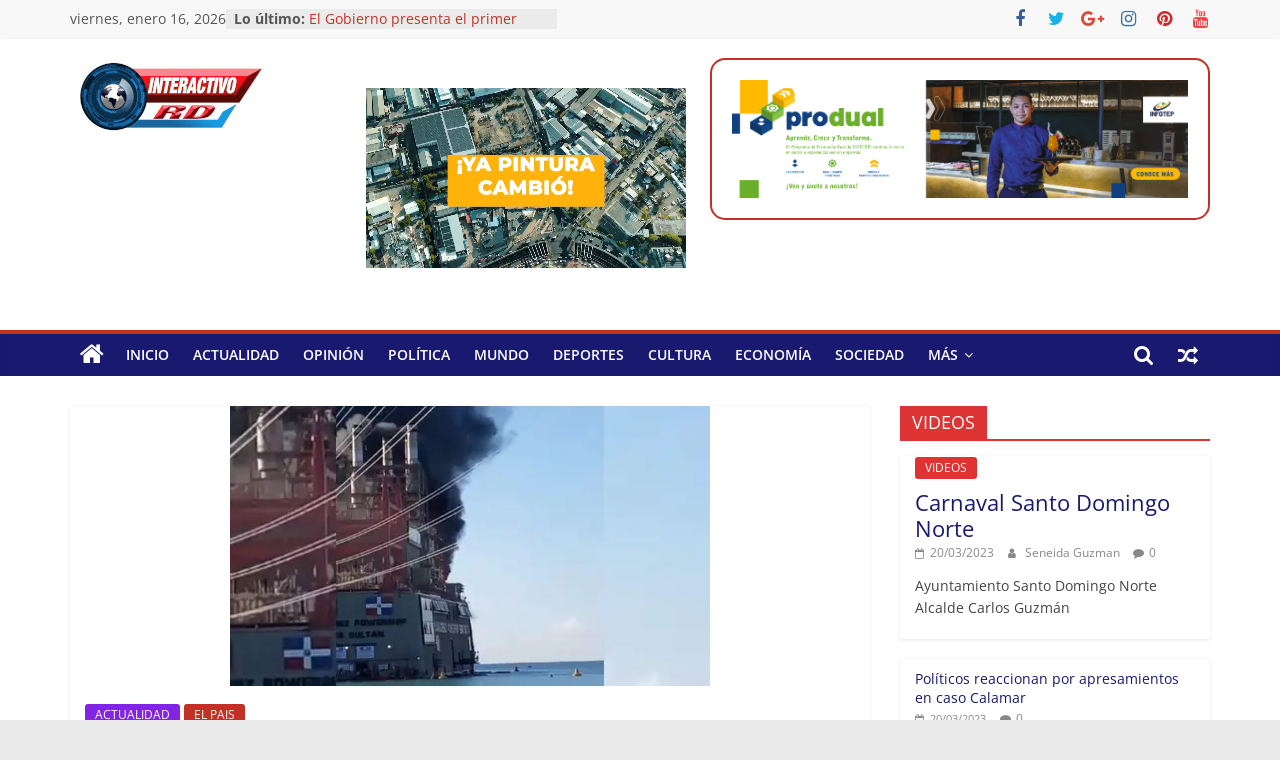

--- FILE ---
content_type: text/html; charset=UTF-8
request_url: https://interactivord.com/actualidad/un-incendio-afecta-a-una-de-las-barcazas-de-generacion-electrica-en-puerto-viejo-de-azua/
body_size: 19625
content:
<!DOCTYPE html>
<html dir="ltr" lang="es" prefix="og: https://ogp.me/ns#">
<head>
			<meta charset="UTF-8" />
		<meta name="viewport" content="width=device-width, initial-scale=1">
		<link rel="profile" href="http://gmpg.org/xfn/11" />
		<title>Un incendio afecta a una de las barcazas de generación eléctrica en Puerto Viejo de Azua - Interactivo RD</title>
<style>
#wpadminbar #wp-admin-bar-wsm_free_top_button .ab-icon:before {
	content: "\f239";
	color: #FF9800;
	top: 3px;
}
</style>
		<!-- All in One SEO 4.4.6 - aioseo.com -->
		<meta name="description" content="Un incendio se declaró este domingo en una de las barcazas de generación eléctrica ubicadas en aguas del Puerto Viejo de Azua, frente a la costa de la comunidad de Los Negros, estructuras que han generado gran polémica desde su instalación y entrada en funcionamiento el pasado mes de mayo. Un vídeo que circula por" />
		<meta name="robots" content="max-image-preview:large" />
		<link rel="canonical" href="https://interactivord.com/actualidad/un-incendio-afecta-a-una-de-las-barcazas-de-generacion-electrica-en-puerto-viejo-de-azua/" />
		<meta name="generator" content="All in One SEO (AIOSEO) 4.4.6" />
		<meta property="og:locale" content="es_ES" />
		<meta property="og:site_name" content="Interactivo RD - Ultimas Noticias" />
		<meta property="og:type" content="article" />
		<meta property="og:title" content="Un incendio afecta a una de las barcazas de generación eléctrica en Puerto Viejo de Azua - Interactivo RD" />
		<meta property="og:description" content="Un incendio se declaró este domingo en una de las barcazas de generación eléctrica ubicadas en aguas del Puerto Viejo de Azua, frente a la costa de la comunidad de Los Negros, estructuras que han generado gran polémica desde su instalación y entrada en funcionamiento el pasado mes de mayo. Un vídeo que circula por" />
		<meta property="og:url" content="https://interactivord.com/actualidad/un-incendio-afecta-a-una-de-las-barcazas-de-generacion-electrica-en-puerto-viejo-de-azua/" />
		<meta property="og:image" content="https://interactivord.com/wp-content/uploads/2023/05/interactivord-200x77-1.jpg" />
		<meta property="og:image:secure_url" content="https://interactivord.com/wp-content/uploads/2023/05/interactivord-200x77-1.jpg" />
		<meta property="og:image:width" content="200" />
		<meta property="og:image:height" content="77" />
		<meta property="article:published_time" content="2023-10-29T18:39:37+00:00" />
		<meta property="article:modified_time" content="2023-10-29T18:39:37+00:00" />
		<meta name="twitter:card" content="summary_large_image" />
		<meta name="twitter:title" content="Un incendio afecta a una de las barcazas de generación eléctrica en Puerto Viejo de Azua - Interactivo RD" />
		<meta name="twitter:description" content="Un incendio se declaró este domingo en una de las barcazas de generación eléctrica ubicadas en aguas del Puerto Viejo de Azua, frente a la costa de la comunidad de Los Negros, estructuras que han generado gran polémica desde su instalación y entrada en funcionamiento el pasado mes de mayo. Un vídeo que circula por" />
		<meta name="twitter:image" content="https://interactivord.com/wp-content/uploads/2023/05/interactivord-200x77-1.jpg" />
		<script type="application/ld+json" class="aioseo-schema">
			{"@context":"https:\/\/schema.org","@graph":[{"@type":"BlogPosting","@id":"https:\/\/interactivord.com\/actualidad\/un-incendio-afecta-a-una-de-las-barcazas-de-generacion-electrica-en-puerto-viejo-de-azua\/#blogposting","name":"Un incendio afecta a una de las barcazas de generaci\u00f3n el\u00e9ctrica en Puerto Viejo de Azua - Interactivo RD","headline":"Un incendio afecta a una de las barcazas de generaci\u00f3n el\u00e9ctrica en Puerto Viejo de Azua","author":{"@id":"https:\/\/interactivord.com\/author\/seneida\/#author"},"publisher":{"@id":"https:\/\/interactivord.com\/#organization"},"image":{"@type":"ImageObject","url":"https:\/\/interactivord.com\/wp-content\/uploads\/2023\/10\/Explosion-barcaza-los-negros-de-azua-1024x597-1.webp","width":480,"height":280},"datePublished":"2023-10-29T18:39:37-04:00","dateModified":"2023-10-29T18:39:37-04:00","inLanguage":"es-ES","mainEntityOfPage":{"@id":"https:\/\/interactivord.com\/actualidad\/un-incendio-afecta-a-una-de-las-barcazas-de-generacion-electrica-en-puerto-viejo-de-azua\/#webpage"},"isPartOf":{"@id":"https:\/\/interactivord.com\/actualidad\/un-incendio-afecta-a-una-de-las-barcazas-de-generacion-electrica-en-puerto-viejo-de-azua\/#webpage"},"articleSection":"ACTUALIDAD, EL PAIS"},{"@type":"BreadcrumbList","@id":"https:\/\/interactivord.com\/actualidad\/un-incendio-afecta-a-una-de-las-barcazas-de-generacion-electrica-en-puerto-viejo-de-azua\/#breadcrumblist","itemListElement":[{"@type":"ListItem","@id":"https:\/\/interactivord.com\/#listItem","position":1,"item":{"@type":"WebPage","@id":"https:\/\/interactivord.com\/","name":"Home","description":"Ultimas Noticias","url":"https:\/\/interactivord.com\/"},"nextItem":"https:\/\/interactivord.com\/category\/actualidad\/#listItem"},{"@type":"ListItem","@id":"https:\/\/interactivord.com\/category\/actualidad\/#listItem","position":2,"item":{"@type":"WebPage","@id":"https:\/\/interactivord.com\/category\/actualidad\/","name":"ACTUALIDAD","description":"Un incendio se declar\u00f3 este domingo en una de las barcazas de generaci\u00f3n el\u00e9ctrica ubicadas en aguas del Puerto Viejo de Azua, frente a la costa de la comunidad de Los Negros, estructuras que han generado gran pol\u00e9mica desde su instalaci\u00f3n y entrada en funcionamiento el pasado mes de mayo. Un v\u00eddeo que circula por","url":"https:\/\/interactivord.com\/category\/actualidad\/"},"nextItem":"https:\/\/interactivord.com\/actualidad\/un-incendio-afecta-a-una-de-las-barcazas-de-generacion-electrica-en-puerto-viejo-de-azua\/#listItem","previousItem":"https:\/\/interactivord.com\/#listItem"},{"@type":"ListItem","@id":"https:\/\/interactivord.com\/actualidad\/un-incendio-afecta-a-una-de-las-barcazas-de-generacion-electrica-en-puerto-viejo-de-azua\/#listItem","position":3,"item":{"@type":"WebPage","@id":"https:\/\/interactivord.com\/actualidad\/un-incendio-afecta-a-una-de-las-barcazas-de-generacion-electrica-en-puerto-viejo-de-azua\/","name":"Un incendio afecta a una de las barcazas de generaci\u00f3n el\u00e9ctrica en Puerto Viejo de Azua","description":"Un incendio se declar\u00f3 este domingo en una de las barcazas de generaci\u00f3n el\u00e9ctrica ubicadas en aguas del Puerto Viejo de Azua, frente a la costa de la comunidad de Los Negros, estructuras que han generado gran pol\u00e9mica desde su instalaci\u00f3n y entrada en funcionamiento el pasado mes de mayo. Un v\u00eddeo que circula por","url":"https:\/\/interactivord.com\/actualidad\/un-incendio-afecta-a-una-de-las-barcazas-de-generacion-electrica-en-puerto-viejo-de-azua\/"},"previousItem":"https:\/\/interactivord.com\/category\/actualidad\/#listItem"}]},{"@type":"Organization","@id":"https:\/\/interactivord.com\/#organization","name":"Interactivo RD","url":"https:\/\/interactivord.com\/","logo":{"@type":"ImageObject","url":"https:\/\/interactivord.com\/wp-content\/uploads\/2023\/05\/interactivord-200x77-1.jpg","@id":"https:\/\/interactivord.com\/#organizationLogo","width":200,"height":77},"image":{"@id":"https:\/\/interactivord.com\/#organizationLogo"}},{"@type":"Person","@id":"https:\/\/interactivord.com\/author\/seneida\/#author","url":"https:\/\/interactivord.com\/author\/seneida\/","name":"Seneida Guzman","image":{"@type":"ImageObject","@id":"https:\/\/interactivord.com\/actualidad\/un-incendio-afecta-a-una-de-las-barcazas-de-generacion-electrica-en-puerto-viejo-de-azua\/#authorImage","url":"https:\/\/secure.gravatar.com\/avatar\/6e885d7f0ef68f844444bbfcd1e76c07?s=96&d=mm&r=g","width":96,"height":96,"caption":"Seneida Guzman"}},{"@type":"WebPage","@id":"https:\/\/interactivord.com\/actualidad\/un-incendio-afecta-a-una-de-las-barcazas-de-generacion-electrica-en-puerto-viejo-de-azua\/#webpage","url":"https:\/\/interactivord.com\/actualidad\/un-incendio-afecta-a-una-de-las-barcazas-de-generacion-electrica-en-puerto-viejo-de-azua\/","name":"Un incendio afecta a una de las barcazas de generaci\u00f3n el\u00e9ctrica en Puerto Viejo de Azua - Interactivo RD","description":"Un incendio se declar\u00f3 este domingo en una de las barcazas de generaci\u00f3n el\u00e9ctrica ubicadas en aguas del Puerto Viejo de Azua, frente a la costa de la comunidad de Los Negros, estructuras que han generado gran pol\u00e9mica desde su instalaci\u00f3n y entrada en funcionamiento el pasado mes de mayo. Un v\u00eddeo que circula por","inLanguage":"es-ES","isPartOf":{"@id":"https:\/\/interactivord.com\/#website"},"breadcrumb":{"@id":"https:\/\/interactivord.com\/actualidad\/un-incendio-afecta-a-una-de-las-barcazas-de-generacion-electrica-en-puerto-viejo-de-azua\/#breadcrumblist"},"author":{"@id":"https:\/\/interactivord.com\/author\/seneida\/#author"},"creator":{"@id":"https:\/\/interactivord.com\/author\/seneida\/#author"},"image":{"@type":"ImageObject","url":"https:\/\/interactivord.com\/wp-content\/uploads\/2023\/10\/Explosion-barcaza-los-negros-de-azua-1024x597-1.webp","@id":"https:\/\/interactivord.com\/#mainImage","width":480,"height":280},"primaryImageOfPage":{"@id":"https:\/\/interactivord.com\/actualidad\/un-incendio-afecta-a-una-de-las-barcazas-de-generacion-electrica-en-puerto-viejo-de-azua\/#mainImage"},"datePublished":"2023-10-29T18:39:37-04:00","dateModified":"2023-10-29T18:39:37-04:00"},{"@type":"WebSite","@id":"https:\/\/interactivord.com\/#website","url":"https:\/\/interactivord.com\/","name":"Interactivo RD","description":"Ultimas Noticias","inLanguage":"es-ES","publisher":{"@id":"https:\/\/interactivord.com\/#organization"}}]}
		</script>
		<!-- All in One SEO -->


<!-- Open Graph Meta Tags generated by Blog2Social 703 - https://www.blog2social.com -->
<meta property="og:title" content="Un incendio afecta a una de las barcazas de generación eléctrica en Puerto Viejo de Azua"/>
<meta property="og:description" content="Un incendio se declaró este domingo en una de las barcazas de generación eléctrica ubicadas en aguas del Puerto Viejo de Azua, frente a la costa de la comuni"/>
<meta property="og:url" content="https://interactivord.com/actualidad/un-incendio-afecta-a-una-de-las-barcazas-de-generacion-electrica-en-puerto-viejo-de-azua/"/>
<meta property="og:image" content="https://interactivord.com/wp-content/uploads/2023/10/Explosion-barcaza-los-negros-de-azua-1024x597-1.webp"/>
<meta property="og:image:width" content="480"/>
<meta property="og:image:height" content="280"/>
<meta property="og:type" content="article"/>
<meta property="og:article:published_time" content="2023-10-29 14:39:37"/>
<meta property="og:article:modified_time" content="2023-10-29 14:39:37"/>
<!-- Open Graph Meta Tags generated by Blog2Social 703 - https://www.blog2social.com -->

<!-- Twitter Card generated by Blog2Social 703 - https://www.blog2social.com -->
<meta name="twitter:card" content="summary">
<meta name="twitter:title" content="Un incendio afecta a una de las barcazas de generación eléctrica en Puerto Viejo de Azua"/>
<meta name="twitter:description" content="Un incendio se declaró este domingo en una de las barcazas de generación eléctrica ubicadas en aguas del Puerto Viejo de Azua, frente a la costa de la comuni"/>
<meta name="twitter:image" content="https://interactivord.com/wp-content/uploads/2023/10/Explosion-barcaza-los-negros-de-azua-1024x597-1.webp"/>
<!-- Twitter Card generated by Blog2Social 703 - https://www.blog2social.com -->
<meta name="author" content="Seneida Guzman"/>
<link rel="alternate" type="application/rss+xml" title="Interactivo RD &raquo; Feed" href="https://interactivord.com/feed/" />
<link rel="alternate" type="application/rss+xml" title="Interactivo RD &raquo; Feed de los comentarios" href="https://interactivord.com/comments/feed/" />
<link rel="alternate" type="application/rss+xml" title="Interactivo RD &raquo; Comentario Un incendio afecta a una de las barcazas de generación eléctrica en Puerto Viejo de Azua del feed" href="https://interactivord.com/actualidad/un-incendio-afecta-a-una-de-las-barcazas-de-generacion-electrica-en-puerto-viejo-de-azua/feed/" />
		<!-- This site uses the Google Analytics by MonsterInsights plugin v8.19 - Using Analytics tracking - https://www.monsterinsights.com/ -->
							<script src="//www.googletagmanager.com/gtag/js?id=G-DG1NZK0HRR"  data-cfasync="false" data-wpfc-render="false" type="text/javascript" async></script>
			<script data-cfasync="false" data-wpfc-render="false" type="text/javascript">
				var mi_version = '8.19';
				var mi_track_user = true;
				var mi_no_track_reason = '';
				
								var disableStrs = [
										'ga-disable-G-DG1NZK0HRR',
									];

				/* Function to detect opted out users */
				function __gtagTrackerIsOptedOut() {
					for (var index = 0; index < disableStrs.length; index++) {
						if (document.cookie.indexOf(disableStrs[index] + '=true') > -1) {
							return true;
						}
					}

					return false;
				}

				/* Disable tracking if the opt-out cookie exists. */
				if (__gtagTrackerIsOptedOut()) {
					for (var index = 0; index < disableStrs.length; index++) {
						window[disableStrs[index]] = true;
					}
				}

				/* Opt-out function */
				function __gtagTrackerOptout() {
					for (var index = 0; index < disableStrs.length; index++) {
						document.cookie = disableStrs[index] + '=true; expires=Thu, 31 Dec 2099 23:59:59 UTC; path=/';
						window[disableStrs[index]] = true;
					}
				}

				if ('undefined' === typeof gaOptout) {
					function gaOptout() {
						__gtagTrackerOptout();
					}
				}
								window.dataLayer = window.dataLayer || [];

				window.MonsterInsightsDualTracker = {
					helpers: {},
					trackers: {},
				};
				if (mi_track_user) {
					function __gtagDataLayer() {
						dataLayer.push(arguments);
					}

					function __gtagTracker(type, name, parameters) {
						if (!parameters) {
							parameters = {};
						}

						if (parameters.send_to) {
							__gtagDataLayer.apply(null, arguments);
							return;
						}

						if (type === 'event') {
														parameters.send_to = monsterinsights_frontend.v4_id;
							var hookName = name;
							if (typeof parameters['event_category'] !== 'undefined') {
								hookName = parameters['event_category'] + ':' + name;
							}

							if (typeof MonsterInsightsDualTracker.trackers[hookName] !== 'undefined') {
								MonsterInsightsDualTracker.trackers[hookName](parameters);
							} else {
								__gtagDataLayer('event', name, parameters);
							}
							
						} else {
							__gtagDataLayer.apply(null, arguments);
						}
					}

					__gtagTracker('js', new Date());
					__gtagTracker('set', {
						'developer_id.dZGIzZG': true,
											});
										__gtagTracker('config', 'G-DG1NZK0HRR', {"forceSSL":"true","link_attribution":"true"} );
															window.gtag = __gtagTracker;										(function () {
						/* https://developers.google.com/analytics/devguides/collection/analyticsjs/ */
						/* ga and __gaTracker compatibility shim. */
						var noopfn = function () {
							return null;
						};
						var newtracker = function () {
							return new Tracker();
						};
						var Tracker = function () {
							return null;
						};
						var p = Tracker.prototype;
						p.get = noopfn;
						p.set = noopfn;
						p.send = function () {
							var args = Array.prototype.slice.call(arguments);
							args.unshift('send');
							__gaTracker.apply(null, args);
						};
						var __gaTracker = function () {
							var len = arguments.length;
							if (len === 0) {
								return;
							}
							var f = arguments[len - 1];
							if (typeof f !== 'object' || f === null || typeof f.hitCallback !== 'function') {
								if ('send' === arguments[0]) {
									var hitConverted, hitObject = false, action;
									if ('event' === arguments[1]) {
										if ('undefined' !== typeof arguments[3]) {
											hitObject = {
												'eventAction': arguments[3],
												'eventCategory': arguments[2],
												'eventLabel': arguments[4],
												'value': arguments[5] ? arguments[5] : 1,
											}
										}
									}
									if ('pageview' === arguments[1]) {
										if ('undefined' !== typeof arguments[2]) {
											hitObject = {
												'eventAction': 'page_view',
												'page_path': arguments[2],
											}
										}
									}
									if (typeof arguments[2] === 'object') {
										hitObject = arguments[2];
									}
									if (typeof arguments[5] === 'object') {
										Object.assign(hitObject, arguments[5]);
									}
									if ('undefined' !== typeof arguments[1].hitType) {
										hitObject = arguments[1];
										if ('pageview' === hitObject.hitType) {
											hitObject.eventAction = 'page_view';
										}
									}
									if (hitObject) {
										action = 'timing' === arguments[1].hitType ? 'timing_complete' : hitObject.eventAction;
										hitConverted = mapArgs(hitObject);
										__gtagTracker('event', action, hitConverted);
									}
								}
								return;
							}

							function mapArgs(args) {
								var arg, hit = {};
								var gaMap = {
									'eventCategory': 'event_category',
									'eventAction': 'event_action',
									'eventLabel': 'event_label',
									'eventValue': 'event_value',
									'nonInteraction': 'non_interaction',
									'timingCategory': 'event_category',
									'timingVar': 'name',
									'timingValue': 'value',
									'timingLabel': 'event_label',
									'page': 'page_path',
									'location': 'page_location',
									'title': 'page_title',
								};
								for (arg in args) {
																		if (!(!args.hasOwnProperty(arg) || !gaMap.hasOwnProperty(arg))) {
										hit[gaMap[arg]] = args[arg];
									} else {
										hit[arg] = args[arg];
									}
								}
								return hit;
							}

							try {
								f.hitCallback();
							} catch (ex) {
							}
						};
						__gaTracker.create = newtracker;
						__gaTracker.getByName = newtracker;
						__gaTracker.getAll = function () {
							return [];
						};
						__gaTracker.remove = noopfn;
						__gaTracker.loaded = true;
						window['__gaTracker'] = __gaTracker;
					})();
									} else {
										console.log("");
					(function () {
						function __gtagTracker() {
							return null;
						}

						window['__gtagTracker'] = __gtagTracker;
						window['gtag'] = __gtagTracker;
					})();
									}
			</script>
				<!-- / Google Analytics by MonsterInsights -->
		<script type="text/javascript">
window._wpemojiSettings = {"baseUrl":"https:\/\/s.w.org\/images\/core\/emoji\/14.0.0\/72x72\/","ext":".png","svgUrl":"https:\/\/s.w.org\/images\/core\/emoji\/14.0.0\/svg\/","svgExt":".svg","source":{"concatemoji":"https:\/\/interactivord.com\/wp-includes\/js\/wp-emoji-release.min.js?ver=6.1.5"}};
/*! This file is auto-generated */
!function(e,a,t){var n,r,o,i=a.createElement("canvas"),p=i.getContext&&i.getContext("2d");function s(e,t){var a=String.fromCharCode,e=(p.clearRect(0,0,i.width,i.height),p.fillText(a.apply(this,e),0,0),i.toDataURL());return p.clearRect(0,0,i.width,i.height),p.fillText(a.apply(this,t),0,0),e===i.toDataURL()}function c(e){var t=a.createElement("script");t.src=e,t.defer=t.type="text/javascript",a.getElementsByTagName("head")[0].appendChild(t)}for(o=Array("flag","emoji"),t.supports={everything:!0,everythingExceptFlag:!0},r=0;r<o.length;r++)t.supports[o[r]]=function(e){if(p&&p.fillText)switch(p.textBaseline="top",p.font="600 32px Arial",e){case"flag":return s([127987,65039,8205,9895,65039],[127987,65039,8203,9895,65039])?!1:!s([55356,56826,55356,56819],[55356,56826,8203,55356,56819])&&!s([55356,57332,56128,56423,56128,56418,56128,56421,56128,56430,56128,56423,56128,56447],[55356,57332,8203,56128,56423,8203,56128,56418,8203,56128,56421,8203,56128,56430,8203,56128,56423,8203,56128,56447]);case"emoji":return!s([129777,127995,8205,129778,127999],[129777,127995,8203,129778,127999])}return!1}(o[r]),t.supports.everything=t.supports.everything&&t.supports[o[r]],"flag"!==o[r]&&(t.supports.everythingExceptFlag=t.supports.everythingExceptFlag&&t.supports[o[r]]);t.supports.everythingExceptFlag=t.supports.everythingExceptFlag&&!t.supports.flag,t.DOMReady=!1,t.readyCallback=function(){t.DOMReady=!0},t.supports.everything||(n=function(){t.readyCallback()},a.addEventListener?(a.addEventListener("DOMContentLoaded",n,!1),e.addEventListener("load",n,!1)):(e.attachEvent("onload",n),a.attachEvent("onreadystatechange",function(){"complete"===a.readyState&&t.readyCallback()})),(e=t.source||{}).concatemoji?c(e.concatemoji):e.wpemoji&&e.twemoji&&(c(e.twemoji),c(e.wpemoji)))}(window,document,window._wpemojiSettings);
</script>
<style type="text/css">
img.wp-smiley,
img.emoji {
	display: inline !important;
	border: none !important;
	box-shadow: none !important;
	height: 1em !important;
	width: 1em !important;
	margin: 0 0.07em !important;
	vertical-align: -0.1em !important;
	background: none !important;
	padding: 0 !important;
}
</style>
	<link rel='stylesheet' id='wp-block-library-css' href='https://interactivord.com/wp-includes/css/dist/block-library/style.min.css?ver=6.1.5' type='text/css' media='all' />
<style id='wp-block-library-theme-inline-css' type='text/css'>
.wp-block-audio figcaption{color:#555;font-size:13px;text-align:center}.is-dark-theme .wp-block-audio figcaption{color:hsla(0,0%,100%,.65)}.wp-block-audio{margin:0 0 1em}.wp-block-code{border:1px solid #ccc;border-radius:4px;font-family:Menlo,Consolas,monaco,monospace;padding:.8em 1em}.wp-block-embed figcaption{color:#555;font-size:13px;text-align:center}.is-dark-theme .wp-block-embed figcaption{color:hsla(0,0%,100%,.65)}.wp-block-embed{margin:0 0 1em}.blocks-gallery-caption{color:#555;font-size:13px;text-align:center}.is-dark-theme .blocks-gallery-caption{color:hsla(0,0%,100%,.65)}.wp-block-image figcaption{color:#555;font-size:13px;text-align:center}.is-dark-theme .wp-block-image figcaption{color:hsla(0,0%,100%,.65)}.wp-block-image{margin:0 0 1em}.wp-block-pullquote{border-top:4px solid;border-bottom:4px solid;margin-bottom:1.75em;color:currentColor}.wp-block-pullquote__citation,.wp-block-pullquote cite,.wp-block-pullquote footer{color:currentColor;text-transform:uppercase;font-size:.8125em;font-style:normal}.wp-block-quote{border-left:.25em solid;margin:0 0 1.75em;padding-left:1em}.wp-block-quote cite,.wp-block-quote footer{color:currentColor;font-size:.8125em;position:relative;font-style:normal}.wp-block-quote.has-text-align-right{border-left:none;border-right:.25em solid;padding-left:0;padding-right:1em}.wp-block-quote.has-text-align-center{border:none;padding-left:0}.wp-block-quote.is-large,.wp-block-quote.is-style-large,.wp-block-quote.is-style-plain{border:none}.wp-block-search .wp-block-search__label{font-weight:700}.wp-block-search__button{border:1px solid #ccc;padding:.375em .625em}:where(.wp-block-group.has-background){padding:1.25em 2.375em}.wp-block-separator.has-css-opacity{opacity:.4}.wp-block-separator{border:none;border-bottom:2px solid;margin-left:auto;margin-right:auto}.wp-block-separator.has-alpha-channel-opacity{opacity:1}.wp-block-separator:not(.is-style-wide):not(.is-style-dots){width:100px}.wp-block-separator.has-background:not(.is-style-dots){border-bottom:none;height:1px}.wp-block-separator.has-background:not(.is-style-wide):not(.is-style-dots){height:2px}.wp-block-table{margin:"0 0 1em 0"}.wp-block-table thead{border-bottom:3px solid}.wp-block-table tfoot{border-top:3px solid}.wp-block-table td,.wp-block-table th{word-break:normal}.wp-block-table figcaption{color:#555;font-size:13px;text-align:center}.is-dark-theme .wp-block-table figcaption{color:hsla(0,0%,100%,.65)}.wp-block-video figcaption{color:#555;font-size:13px;text-align:center}.is-dark-theme .wp-block-video figcaption{color:hsla(0,0%,100%,.65)}.wp-block-video{margin:0 0 1em}.wp-block-template-part.has-background{padding:1.25em 2.375em;margin-top:0;margin-bottom:0}
</style>
<link rel='stylesheet' id='classic-theme-styles-css' href='https://interactivord.com/wp-includes/css/classic-themes.min.css?ver=1' type='text/css' media='all' />
<style id='global-styles-inline-css' type='text/css'>
body{--wp--preset--color--black: #000000;--wp--preset--color--cyan-bluish-gray: #abb8c3;--wp--preset--color--white: #ffffff;--wp--preset--color--pale-pink: #f78da7;--wp--preset--color--vivid-red: #cf2e2e;--wp--preset--color--luminous-vivid-orange: #ff6900;--wp--preset--color--luminous-vivid-amber: #fcb900;--wp--preset--color--light-green-cyan: #7bdcb5;--wp--preset--color--vivid-green-cyan: #00d084;--wp--preset--color--pale-cyan-blue: #8ed1fc;--wp--preset--color--vivid-cyan-blue: #0693e3;--wp--preset--color--vivid-purple: #9b51e0;--wp--preset--gradient--vivid-cyan-blue-to-vivid-purple: linear-gradient(135deg,rgba(6,147,227,1) 0%,rgb(155,81,224) 100%);--wp--preset--gradient--light-green-cyan-to-vivid-green-cyan: linear-gradient(135deg,rgb(122,220,180) 0%,rgb(0,208,130) 100%);--wp--preset--gradient--luminous-vivid-amber-to-luminous-vivid-orange: linear-gradient(135deg,rgba(252,185,0,1) 0%,rgba(255,105,0,1) 100%);--wp--preset--gradient--luminous-vivid-orange-to-vivid-red: linear-gradient(135deg,rgba(255,105,0,1) 0%,rgb(207,46,46) 100%);--wp--preset--gradient--very-light-gray-to-cyan-bluish-gray: linear-gradient(135deg,rgb(238,238,238) 0%,rgb(169,184,195) 100%);--wp--preset--gradient--cool-to-warm-spectrum: linear-gradient(135deg,rgb(74,234,220) 0%,rgb(151,120,209) 20%,rgb(207,42,186) 40%,rgb(238,44,130) 60%,rgb(251,105,98) 80%,rgb(254,248,76) 100%);--wp--preset--gradient--blush-light-purple: linear-gradient(135deg,rgb(255,206,236) 0%,rgb(152,150,240) 100%);--wp--preset--gradient--blush-bordeaux: linear-gradient(135deg,rgb(254,205,165) 0%,rgb(254,45,45) 50%,rgb(107,0,62) 100%);--wp--preset--gradient--luminous-dusk: linear-gradient(135deg,rgb(255,203,112) 0%,rgb(199,81,192) 50%,rgb(65,88,208) 100%);--wp--preset--gradient--pale-ocean: linear-gradient(135deg,rgb(255,245,203) 0%,rgb(182,227,212) 50%,rgb(51,167,181) 100%);--wp--preset--gradient--electric-grass: linear-gradient(135deg,rgb(202,248,128) 0%,rgb(113,206,126) 100%);--wp--preset--gradient--midnight: linear-gradient(135deg,rgb(2,3,129) 0%,rgb(40,116,252) 100%);--wp--preset--duotone--dark-grayscale: url('#wp-duotone-dark-grayscale');--wp--preset--duotone--grayscale: url('#wp-duotone-grayscale');--wp--preset--duotone--purple-yellow: url('#wp-duotone-purple-yellow');--wp--preset--duotone--blue-red: url('#wp-duotone-blue-red');--wp--preset--duotone--midnight: url('#wp-duotone-midnight');--wp--preset--duotone--magenta-yellow: url('#wp-duotone-magenta-yellow');--wp--preset--duotone--purple-green: url('#wp-duotone-purple-green');--wp--preset--duotone--blue-orange: url('#wp-duotone-blue-orange');--wp--preset--font-size--small: 13px;--wp--preset--font-size--medium: 20px;--wp--preset--font-size--large: 36px;--wp--preset--font-size--x-large: 42px;--wp--preset--spacing--20: 0.44rem;--wp--preset--spacing--30: 0.67rem;--wp--preset--spacing--40: 1rem;--wp--preset--spacing--50: 1.5rem;--wp--preset--spacing--60: 2.25rem;--wp--preset--spacing--70: 3.38rem;--wp--preset--spacing--80: 5.06rem;}:where(.is-layout-flex){gap: 0.5em;}body .is-layout-flow > .alignleft{float: left;margin-inline-start: 0;margin-inline-end: 2em;}body .is-layout-flow > .alignright{float: right;margin-inline-start: 2em;margin-inline-end: 0;}body .is-layout-flow > .aligncenter{margin-left: auto !important;margin-right: auto !important;}body .is-layout-constrained > .alignleft{float: left;margin-inline-start: 0;margin-inline-end: 2em;}body .is-layout-constrained > .alignright{float: right;margin-inline-start: 2em;margin-inline-end: 0;}body .is-layout-constrained > .aligncenter{margin-left: auto !important;margin-right: auto !important;}body .is-layout-constrained > :where(:not(.alignleft):not(.alignright):not(.alignfull)){max-width: var(--wp--style--global--content-size);margin-left: auto !important;margin-right: auto !important;}body .is-layout-constrained > .alignwide{max-width: var(--wp--style--global--wide-size);}body .is-layout-flex{display: flex;}body .is-layout-flex{flex-wrap: wrap;align-items: center;}body .is-layout-flex > *{margin: 0;}:where(.wp-block-columns.is-layout-flex){gap: 2em;}.has-black-color{color: var(--wp--preset--color--black) !important;}.has-cyan-bluish-gray-color{color: var(--wp--preset--color--cyan-bluish-gray) !important;}.has-white-color{color: var(--wp--preset--color--white) !important;}.has-pale-pink-color{color: var(--wp--preset--color--pale-pink) !important;}.has-vivid-red-color{color: var(--wp--preset--color--vivid-red) !important;}.has-luminous-vivid-orange-color{color: var(--wp--preset--color--luminous-vivid-orange) !important;}.has-luminous-vivid-amber-color{color: var(--wp--preset--color--luminous-vivid-amber) !important;}.has-light-green-cyan-color{color: var(--wp--preset--color--light-green-cyan) !important;}.has-vivid-green-cyan-color{color: var(--wp--preset--color--vivid-green-cyan) !important;}.has-pale-cyan-blue-color{color: var(--wp--preset--color--pale-cyan-blue) !important;}.has-vivid-cyan-blue-color{color: var(--wp--preset--color--vivid-cyan-blue) !important;}.has-vivid-purple-color{color: var(--wp--preset--color--vivid-purple) !important;}.has-black-background-color{background-color: var(--wp--preset--color--black) !important;}.has-cyan-bluish-gray-background-color{background-color: var(--wp--preset--color--cyan-bluish-gray) !important;}.has-white-background-color{background-color: var(--wp--preset--color--white) !important;}.has-pale-pink-background-color{background-color: var(--wp--preset--color--pale-pink) !important;}.has-vivid-red-background-color{background-color: var(--wp--preset--color--vivid-red) !important;}.has-luminous-vivid-orange-background-color{background-color: var(--wp--preset--color--luminous-vivid-orange) !important;}.has-luminous-vivid-amber-background-color{background-color: var(--wp--preset--color--luminous-vivid-amber) !important;}.has-light-green-cyan-background-color{background-color: var(--wp--preset--color--light-green-cyan) !important;}.has-vivid-green-cyan-background-color{background-color: var(--wp--preset--color--vivid-green-cyan) !important;}.has-pale-cyan-blue-background-color{background-color: var(--wp--preset--color--pale-cyan-blue) !important;}.has-vivid-cyan-blue-background-color{background-color: var(--wp--preset--color--vivid-cyan-blue) !important;}.has-vivid-purple-background-color{background-color: var(--wp--preset--color--vivid-purple) !important;}.has-black-border-color{border-color: var(--wp--preset--color--black) !important;}.has-cyan-bluish-gray-border-color{border-color: var(--wp--preset--color--cyan-bluish-gray) !important;}.has-white-border-color{border-color: var(--wp--preset--color--white) !important;}.has-pale-pink-border-color{border-color: var(--wp--preset--color--pale-pink) !important;}.has-vivid-red-border-color{border-color: var(--wp--preset--color--vivid-red) !important;}.has-luminous-vivid-orange-border-color{border-color: var(--wp--preset--color--luminous-vivid-orange) !important;}.has-luminous-vivid-amber-border-color{border-color: var(--wp--preset--color--luminous-vivid-amber) !important;}.has-light-green-cyan-border-color{border-color: var(--wp--preset--color--light-green-cyan) !important;}.has-vivid-green-cyan-border-color{border-color: var(--wp--preset--color--vivid-green-cyan) !important;}.has-pale-cyan-blue-border-color{border-color: var(--wp--preset--color--pale-cyan-blue) !important;}.has-vivid-cyan-blue-border-color{border-color: var(--wp--preset--color--vivid-cyan-blue) !important;}.has-vivid-purple-border-color{border-color: var(--wp--preset--color--vivid-purple) !important;}.has-vivid-cyan-blue-to-vivid-purple-gradient-background{background: var(--wp--preset--gradient--vivid-cyan-blue-to-vivid-purple) !important;}.has-light-green-cyan-to-vivid-green-cyan-gradient-background{background: var(--wp--preset--gradient--light-green-cyan-to-vivid-green-cyan) !important;}.has-luminous-vivid-amber-to-luminous-vivid-orange-gradient-background{background: var(--wp--preset--gradient--luminous-vivid-amber-to-luminous-vivid-orange) !important;}.has-luminous-vivid-orange-to-vivid-red-gradient-background{background: var(--wp--preset--gradient--luminous-vivid-orange-to-vivid-red) !important;}.has-very-light-gray-to-cyan-bluish-gray-gradient-background{background: var(--wp--preset--gradient--very-light-gray-to-cyan-bluish-gray) !important;}.has-cool-to-warm-spectrum-gradient-background{background: var(--wp--preset--gradient--cool-to-warm-spectrum) !important;}.has-blush-light-purple-gradient-background{background: var(--wp--preset--gradient--blush-light-purple) !important;}.has-blush-bordeaux-gradient-background{background: var(--wp--preset--gradient--blush-bordeaux) !important;}.has-luminous-dusk-gradient-background{background: var(--wp--preset--gradient--luminous-dusk) !important;}.has-pale-ocean-gradient-background{background: var(--wp--preset--gradient--pale-ocean) !important;}.has-electric-grass-gradient-background{background: var(--wp--preset--gradient--electric-grass) !important;}.has-midnight-gradient-background{background: var(--wp--preset--gradient--midnight) !important;}.has-small-font-size{font-size: var(--wp--preset--font-size--small) !important;}.has-medium-font-size{font-size: var(--wp--preset--font-size--medium) !important;}.has-large-font-size{font-size: var(--wp--preset--font-size--large) !important;}.has-x-large-font-size{font-size: var(--wp--preset--font-size--x-large) !important;}
.wp-block-navigation a:where(:not(.wp-element-button)){color: inherit;}
:where(.wp-block-columns.is-layout-flex){gap: 2em;}
.wp-block-pullquote{font-size: 1.5em;line-height: 1.6;}
</style>
<link rel='stylesheet' id='contact-form-7-css' href='https://interactivord.com/wp-content/plugins/contact-form-7/includes/css/styles.css?ver=5.7.6' type='text/css' media='all' />
<link rel='stylesheet' id='wsm-style-css' href='https://interactivord.com/wp-content/plugins/wp-stats-manager/css/style.css?ver=1.2' type='text/css' media='all' />
<link rel='stylesheet' id='colormag_style-css' href='https://interactivord.com/wp-content/themes/colormag/style.css?ver=2.1.8' type='text/css' media='all' />
<style id='colormag_style-inline-css' type='text/css'>
.colormag-button,blockquote,button,input[type=reset],input[type=button],input[type=submit],#masthead.colormag-header-clean #site-navigation.main-small-navigation .menu-toggle,.fa.search-top:hover,#masthead.colormag-header-classic #site-navigation.main-small-navigation .menu-toggle,.main-navigation ul li.focus > a,#masthead.colormag-header-classic .main-navigation ul ul.sub-menu li.focus > a,.home-icon.front_page_on,.main-navigation a:hover,.main-navigation ul li ul li a:hover,.main-navigation ul li ul li:hover>a,.main-navigation ul li.current-menu-ancestor>a,.main-navigation ul li.current-menu-item ul li a:hover,.main-navigation ul li.current-menu-item>a,.main-navigation ul li.current_page_ancestor>a,.main-navigation ul li.current_page_item>a,.main-navigation ul li:hover>a,.main-small-navigation li a:hover,.site-header .menu-toggle:hover,#masthead.colormag-header-classic .main-navigation ul ul.sub-menu li:hover > a,#masthead.colormag-header-classic .main-navigation ul ul.sub-menu li.current-menu-ancestor > a,#masthead.colormag-header-classic .main-navigation ul ul.sub-menu li.current-menu-item > a,#masthead .main-small-navigation li:hover > a,#masthead .main-small-navigation li.current-page-ancestor > a,#masthead .main-small-navigation li.current-menu-ancestor > a,#masthead .main-small-navigation li.current-page-item > a,#masthead .main-small-navigation li.current-menu-item > a,.main-small-navigation .current-menu-item>a,.main-small-navigation .current_page_item > a,.promo-button-area a:hover,#content .wp-pagenavi .current,#content .wp-pagenavi a:hover,.format-link .entry-content a,.pagination span,.comments-area .comment-author-link span,#secondary .widget-title span,.footer-widgets-area .widget-title span,.colormag-footer--classic .footer-widgets-area .widget-title span::before,.advertisement_above_footer .widget-title span,#content .post .article-content .above-entry-meta .cat-links a,.page-header .page-title span,.entry-meta .post-format i,.more-link,.no-post-thumbnail,.widget_featured_slider .slide-content .above-entry-meta .cat-links a,.widget_highlighted_posts .article-content .above-entry-meta .cat-links a,.widget_featured_posts .article-content .above-entry-meta .cat-links a,.widget_featured_posts .widget-title span,.widget_slider_area .widget-title span,.widget_beside_slider .widget-title span,.wp-block-quote,.wp-block-quote.is-style-large,.wp-block-quote.has-text-align-right{background-color:rgb(193,49,38);}#site-title a,.next a:hover,.previous a:hover,.social-links i.fa:hover,a,#masthead.colormag-header-clean .social-links li:hover i.fa,#masthead.colormag-header-classic .social-links li:hover i.fa,#masthead.colormag-header-clean .breaking-news .newsticker a:hover,#masthead.colormag-header-classic .breaking-news .newsticker a:hover,#masthead.colormag-header-classic #site-navigation .fa.search-top:hover,#masthead.colormag-header-classic #site-navigation.main-navigation .random-post a:hover .fa-random,.dark-skin #masthead.colormag-header-classic #site-navigation.main-navigation .home-icon:hover .fa,#masthead .main-small-navigation li:hover > .sub-toggle i,.better-responsive-menu #masthead .main-small-navigation .sub-toggle.active .fa,#masthead.colormag-header-classic .main-navigation .home-icon a:hover .fa,.pagination a span:hover,#content .comments-area a.comment-edit-link:hover,#content .comments-area a.comment-permalink:hover,#content .comments-area article header cite a:hover,.comments-area .comment-author-link a:hover,.comment .comment-reply-link:hover,.nav-next a,.nav-previous a,.footer-widgets-area a:hover,a#scroll-up i,#content .post .article-content .entry-title a:hover,.entry-meta .byline i,.entry-meta .cat-links i,.entry-meta a,.post .entry-title a:hover,.search .entry-title a:hover,.entry-meta .comments-link a:hover,.entry-meta .edit-link a:hover,.entry-meta .posted-on a:hover,.entry-meta .tag-links a:hover,.single #content .tags a:hover,.post-box .entry-meta .cat-links a:hover,.post-box .entry-meta .posted-on a:hover,.post.post-box .entry-title a:hover,.widget_featured_slider .slide-content .below-entry-meta .byline a:hover,.widget_featured_slider .slide-content .below-entry-meta .comments a:hover,.widget_featured_slider .slide-content .below-entry-meta .posted-on a:hover,.widget_featured_slider .slide-content .entry-title a:hover,.byline a:hover,.comments a:hover,.edit-link a:hover,.posted-on a:hover,.tag-links a:hover,.widget_highlighted_posts .article-content .below-entry-meta .byline a:hover,.widget_highlighted_posts .article-content .below-entry-meta .comments a:hover,.widget_highlighted_posts .article-content .below-entry-meta .posted-on a:hover,.widget_highlighted_posts .article-content .entry-title a:hover,.widget_featured_posts .article-content .entry-title a:hover,.related-posts-main-title .fa,.single-related-posts .article-content .entry-title a:hover, .colormag-header-classic .main-navigation ul li:hover > a{color:rgb(193,49,38);}#site-navigation{border-top-color:rgb(193,49,38);}#masthead.colormag-header-classic .main-navigation ul ul.sub-menu li:hover,#masthead.colormag-header-classic .main-navigation ul ul.sub-menu li.current-menu-ancestor,#masthead.colormag-header-classic .main-navigation ul ul.sub-menu li.current-menu-item,#masthead.colormag-header-classic #site-navigation .menu-toggle,#masthead.colormag-header-classic #site-navigation .menu-toggle:hover,#masthead.colormag-header-classic .main-navigation ul > li:hover > a,#masthead.colormag-header-classic .main-navigation ul > li.current-menu-item > a,#masthead.colormag-header-classic .main-navigation ul > li.current-menu-ancestor > a,#masthead.colormag-header-classic .main-navigation ul li.focus > a,.promo-button-area a:hover,.pagination a span:hover{border-color:rgb(193,49,38);}#secondary .widget-title,.footer-widgets-area .widget-title,.advertisement_above_footer .widget-title,.page-header .page-title,.widget_featured_posts .widget-title,.widget_slider_area .widget-title,.widget_beside_slider .widget-title{border-bottom-color:rgb(193,49,38);}@media (max-width:768px){.better-responsive-menu .sub-toggle{background-color:#000000002b0000;}}.mzb-featured-posts, .mzb-social-icon, .mzb-featured-categories, .mzb-social-icons-insert{--color--light--primary:rgba(193,49,38,0.1);}body{--color--light--primary:rgb(193,49,38);--color--primary:rgb(193,49,38);}
</style>
<link rel='stylesheet' id='colormag-fontawesome-css' href='https://interactivord.com/wp-content/themes/colormag/fontawesome/css/font-awesome.min.css?ver=2.1.8' type='text/css' media='all' />
<script type='text/javascript' src='https://interactivord.com/wp-content/plugins/google-analytics-for-wordpress/assets/js/frontend-gtag.min.js?ver=8.19' id='monsterinsights-frontend-script-js'></script>
<script data-cfasync="false" data-wpfc-render="false" type="text/javascript" id='monsterinsights-frontend-script-js-extra'>/* <![CDATA[ */
var monsterinsights_frontend = {"js_events_tracking":"true","download_extensions":"doc,pdf,ppt,zip,xls,docx,pptx,xlsx","inbound_paths":"[{\"path\":\"\\\/go\\\/\",\"label\":\"affiliate\"},{\"path\":\"\\\/recommend\\\/\",\"label\":\"affiliate\"}]","home_url":"https:\/\/interactivord.com","hash_tracking":"false","v4_id":"G-DG1NZK0HRR"};/* ]]> */
</script>
<script type='text/javascript' src='https://interactivord.com/wp-includes/js/jquery/jquery.min.js?ver=3.6.1' id='jquery-core-js'></script>
<script type='text/javascript' src='https://interactivord.com/wp-includes/js/jquery/jquery-migrate.min.js?ver=3.3.2' id='jquery-migrate-js'></script>
<!--[if lte IE 8]>
<script type='text/javascript' src='https://interactivord.com/wp-content/themes/colormag/js/html5shiv.min.js?ver=2.1.8' id='html5-js'></script>
<![endif]-->
<link rel="https://api.w.org/" href="https://interactivord.com/wp-json/" /><link rel="alternate" type="application/json" href="https://interactivord.com/wp-json/wp/v2/posts/3821" /><link rel="EditURI" type="application/rsd+xml" title="RSD" href="https://interactivord.com/xmlrpc.php?rsd" />
<link rel="wlwmanifest" type="application/wlwmanifest+xml" href="https://interactivord.com/wp-includes/wlwmanifest.xml" />
<meta name="generator" content="WordPress 6.1.5" />
<link rel='shortlink' href='https://interactivord.com/?p=3821' />
<link rel="alternate" type="application/json+oembed" href="https://interactivord.com/wp-json/oembed/1.0/embed?url=https%3A%2F%2Finteractivord.com%2Factualidad%2Fun-incendio-afecta-a-una-de-las-barcazas-de-generacion-electrica-en-puerto-viejo-de-azua%2F" />
<link rel="alternate" type="text/xml+oembed" href="https://interactivord.com/wp-json/oembed/1.0/embed?url=https%3A%2F%2Finteractivord.com%2Factualidad%2Fun-incendio-afecta-a-una-de-las-barcazas-de-generacion-electrica-en-puerto-viejo-de-azua%2F&#038;format=xml" />
	   
    <!-- Wordpress Stats Manager -->
    <script type="text/javascript">
          var _wsm = _wsm || [];
           _wsm.push(['trackPageView']);
           _wsm.push(['enableLinkTracking']);
           _wsm.push(['enableHeartBeatTimer']);
          (function() {
            var u="https://interactivord.com/wp-content/plugins/wp-stats-manager/";
            _wsm.push(['setUrlReferrer', ""]);
            _wsm.push(['setTrackerUrl',"https://interactivord.com/?wmcAction=wmcTrack"]);
            _wsm.push(['setSiteId', "1"]);
            _wsm.push(['setPageId', "3821"]);
            _wsm.push(['setWpUserId', "0"]);           
            var d=document, g=d.createElement('script'), s=d.getElementsByTagName('script')[0];
            g.type='text/javascript'; g.async=true; g.defer=true; g.src=u+'js/wsm_new.js'; s.parentNode.insertBefore(g,s);
          })();
    </script>
    <!-- End Wordpress Stats Manager Code -->
      <link rel="pingback" href="https://interactivord.com/xmlrpc.php"><link rel="icon" href="https://interactivord.com/wp-content/uploads/2023/05/cropped-icox-32x32.jpg" sizes="32x32" />
<link rel="icon" href="https://interactivord.com/wp-content/uploads/2023/05/cropped-icox-192x192.jpg" sizes="192x192" />
<link rel="apple-touch-icon" href="https://interactivord.com/wp-content/uploads/2023/05/cropped-icox-180x180.jpg" />
<meta name="msapplication-TileImage" content="https://interactivord.com/wp-content/uploads/2023/05/cropped-icox-270x270.jpg" />
<style id="wpforms-css-vars-root">
				:root {
					--wpforms-field-border-radius: 3px;
--wpforms-field-background-color: #ffffff;
--wpforms-field-border-color: rgba( 0, 0, 0, 0.25 );
--wpforms-field-text-color: rgba( 0, 0, 0, 0.7 );
--wpforms-label-color: rgba( 0, 0, 0, 0.85 );
--wpforms-label-sublabel-color: rgba( 0, 0, 0, 0.55 );
--wpforms-label-error-color: #d63637;
--wpforms-button-border-radius: 3px;
--wpforms-button-background-color: #066aab;
--wpforms-button-text-color: #ffffff;
--wpforms-field-size-input-height: 43px;
--wpforms-field-size-input-spacing: 15px;
--wpforms-field-size-font-size: 16px;
--wpforms-field-size-line-height: 19px;
--wpforms-field-size-padding-h: 14px;
--wpforms-field-size-checkbox-size: 16px;
--wpforms-field-size-sublabel-spacing: 5px;
--wpforms-field-size-icon-size: 1;
--wpforms-label-size-font-size: 16px;
--wpforms-label-size-line-height: 19px;
--wpforms-label-size-sublabel-font-size: 14px;
--wpforms-label-size-sublabel-line-height: 17px;
--wpforms-button-size-font-size: 17px;
--wpforms-button-size-height: 41px;
--wpforms-button-size-padding-h: 15px;
--wpforms-button-size-margin-top: 10px;

				}
			</style>	
	<script async src="https://pagead2.googlesyndication.com/pagead/js/adsbygoogle.js?client=ca-pub-4128310679550804"
     crossorigin="anonymous"></script>
	
	<script async src="https://fundingchoicesmessages.google.com/i/pub-4128310679550804?ers=1" nonce="UO36UTsyanz_KaDMGuhPJg"></script><script nonce="UO36UTsyanz_KaDMGuhPJg">(function() {function signalGooglefcPresent() {if (!window.frames['googlefcPresent']) {if (document.body) {const iframe = document.createElement('iframe'); iframe.style = 'width: 0; height: 0; border: none; z-index: -1000; left: -1000px; top: -1000px;'; iframe.style.display = 'none'; iframe.name = 'googlefcPresent'; document.body.appendChild(iframe);} else {setTimeout(signalGooglefcPresent, 0);}}}signalGooglefcPresent();})();</script>
	
</head>

<body class="post-template-default single single-post postid-3821 single-format-standard custom-background wp-custom-logo wp-embed-responsive right-sidebar wide better-responsive-menu">

<svg xmlns="http://www.w3.org/2000/svg" viewBox="0 0 0 0" width="0" height="0" focusable="false" role="none" style="visibility: hidden; position: absolute; left: -9999px; overflow: hidden;" ><defs><filter id="wp-duotone-dark-grayscale"><feColorMatrix color-interpolation-filters="sRGB" type="matrix" values=" .299 .587 .114 0 0 .299 .587 .114 0 0 .299 .587 .114 0 0 .299 .587 .114 0 0 " /><feComponentTransfer color-interpolation-filters="sRGB" ><feFuncR type="table" tableValues="0 0.49803921568627" /><feFuncG type="table" tableValues="0 0.49803921568627" /><feFuncB type="table" tableValues="0 0.49803921568627" /><feFuncA type="table" tableValues="1 1" /></feComponentTransfer><feComposite in2="SourceGraphic" operator="in" /></filter></defs></svg><svg xmlns="http://www.w3.org/2000/svg" viewBox="0 0 0 0" width="0" height="0" focusable="false" role="none" style="visibility: hidden; position: absolute; left: -9999px; overflow: hidden;" ><defs><filter id="wp-duotone-grayscale"><feColorMatrix color-interpolation-filters="sRGB" type="matrix" values=" .299 .587 .114 0 0 .299 .587 .114 0 0 .299 .587 .114 0 0 .299 .587 .114 0 0 " /><feComponentTransfer color-interpolation-filters="sRGB" ><feFuncR type="table" tableValues="0 1" /><feFuncG type="table" tableValues="0 1" /><feFuncB type="table" tableValues="0 1" /><feFuncA type="table" tableValues="1 1" /></feComponentTransfer><feComposite in2="SourceGraphic" operator="in" /></filter></defs></svg><svg xmlns="http://www.w3.org/2000/svg" viewBox="0 0 0 0" width="0" height="0" focusable="false" role="none" style="visibility: hidden; position: absolute; left: -9999px; overflow: hidden;" ><defs><filter id="wp-duotone-purple-yellow"><feColorMatrix color-interpolation-filters="sRGB" type="matrix" values=" .299 .587 .114 0 0 .299 .587 .114 0 0 .299 .587 .114 0 0 .299 .587 .114 0 0 " /><feComponentTransfer color-interpolation-filters="sRGB" ><feFuncR type="table" tableValues="0.54901960784314 0.98823529411765" /><feFuncG type="table" tableValues="0 1" /><feFuncB type="table" tableValues="0.71764705882353 0.25490196078431" /><feFuncA type="table" tableValues="1 1" /></feComponentTransfer><feComposite in2="SourceGraphic" operator="in" /></filter></defs></svg><svg xmlns="http://www.w3.org/2000/svg" viewBox="0 0 0 0" width="0" height="0" focusable="false" role="none" style="visibility: hidden; position: absolute; left: -9999px; overflow: hidden;" ><defs><filter id="wp-duotone-blue-red"><feColorMatrix color-interpolation-filters="sRGB" type="matrix" values=" .299 .587 .114 0 0 .299 .587 .114 0 0 .299 .587 .114 0 0 .299 .587 .114 0 0 " /><feComponentTransfer color-interpolation-filters="sRGB" ><feFuncR type="table" tableValues="0 1" /><feFuncG type="table" tableValues="0 0.27843137254902" /><feFuncB type="table" tableValues="0.5921568627451 0.27843137254902" /><feFuncA type="table" tableValues="1 1" /></feComponentTransfer><feComposite in2="SourceGraphic" operator="in" /></filter></defs></svg><svg xmlns="http://www.w3.org/2000/svg" viewBox="0 0 0 0" width="0" height="0" focusable="false" role="none" style="visibility: hidden; position: absolute; left: -9999px; overflow: hidden;" ><defs><filter id="wp-duotone-midnight"><feColorMatrix color-interpolation-filters="sRGB" type="matrix" values=" .299 .587 .114 0 0 .299 .587 .114 0 0 .299 .587 .114 0 0 .299 .587 .114 0 0 " /><feComponentTransfer color-interpolation-filters="sRGB" ><feFuncR type="table" tableValues="0 0" /><feFuncG type="table" tableValues="0 0.64705882352941" /><feFuncB type="table" tableValues="0 1" /><feFuncA type="table" tableValues="1 1" /></feComponentTransfer><feComposite in2="SourceGraphic" operator="in" /></filter></defs></svg><svg xmlns="http://www.w3.org/2000/svg" viewBox="0 0 0 0" width="0" height="0" focusable="false" role="none" style="visibility: hidden; position: absolute; left: -9999px; overflow: hidden;" ><defs><filter id="wp-duotone-magenta-yellow"><feColorMatrix color-interpolation-filters="sRGB" type="matrix" values=" .299 .587 .114 0 0 .299 .587 .114 0 0 .299 .587 .114 0 0 .299 .587 .114 0 0 " /><feComponentTransfer color-interpolation-filters="sRGB" ><feFuncR type="table" tableValues="0.78039215686275 1" /><feFuncG type="table" tableValues="0 0.94901960784314" /><feFuncB type="table" tableValues="0.35294117647059 0.47058823529412" /><feFuncA type="table" tableValues="1 1" /></feComponentTransfer><feComposite in2="SourceGraphic" operator="in" /></filter></defs></svg><svg xmlns="http://www.w3.org/2000/svg" viewBox="0 0 0 0" width="0" height="0" focusable="false" role="none" style="visibility: hidden; position: absolute; left: -9999px; overflow: hidden;" ><defs><filter id="wp-duotone-purple-green"><feColorMatrix color-interpolation-filters="sRGB" type="matrix" values=" .299 .587 .114 0 0 .299 .587 .114 0 0 .299 .587 .114 0 0 .299 .587 .114 0 0 " /><feComponentTransfer color-interpolation-filters="sRGB" ><feFuncR type="table" tableValues="0.65098039215686 0.40392156862745" /><feFuncG type="table" tableValues="0 1" /><feFuncB type="table" tableValues="0.44705882352941 0.4" /><feFuncA type="table" tableValues="1 1" /></feComponentTransfer><feComposite in2="SourceGraphic" operator="in" /></filter></defs></svg><svg xmlns="http://www.w3.org/2000/svg" viewBox="0 0 0 0" width="0" height="0" focusable="false" role="none" style="visibility: hidden; position: absolute; left: -9999px; overflow: hidden;" ><defs><filter id="wp-duotone-blue-orange"><feColorMatrix color-interpolation-filters="sRGB" type="matrix" values=" .299 .587 .114 0 0 .299 .587 .114 0 0 .299 .587 .114 0 0 .299 .587 .114 0 0 " /><feComponentTransfer color-interpolation-filters="sRGB" ><feFuncR type="table" tableValues="0.098039215686275 1" /><feFuncG type="table" tableValues="0 0.66274509803922" /><feFuncB type="table" tableValues="0.84705882352941 0.41960784313725" /><feFuncA type="table" tableValues="1 1" /></feComponentTransfer><feComposite in2="SourceGraphic" operator="in" /></filter></defs></svg>		<div id="page" class="hfeed site">
				<a class="skip-link screen-reader-text" href="#main">Saltar al contenido</a>
				<header id="masthead" class="site-header clearfix ">
				<div id="header-text-nav-container" class="clearfix">
		
			<div class="news-bar">
				<div class="inner-wrap">
					<div class="tg-news-bar__one">
						
		<div class="date-in-header">
			viernes, enero 16, 2026		</div>

		
		<div class="breaking-news">
			<strong class="breaking-news-latest">Lo último:</strong>

			<ul class="newsticker">
									<li>
						<a href="https://interactivord.com/actualidad/el-gobierno-presenta-el-primer-blindado-totalmente-ensamblado-en-la-republica-dominicana/" title="El Gobierno presenta el primer blindado totalmente ensamblado en la República Dominicana">
							El Gobierno presenta el primer blindado totalmente ensamblado en la República Dominicana						</a>
					</li>
									<li>
						<a href="https://interactivord.com/uncategorized/se-prorroga-hasta-el-4-de-marzo-la-recepcion-de-aportes-a-la-ley-de-telecomunicaciones/" title="Se prorroga hasta el 4 de marzo la recepción de aportes a la Ley de Telecomunicaciones">
							Se prorroga hasta el 4 de marzo la recepción de aportes a la Ley de Telecomunicaciones						</a>
					</li>
									<li>
						<a href="https://interactivord.com/actualidad/digeig-avanza-en-los-proyectos-de-ley-de-conflicto-de-interes-y-proteccion-de-informantes-en-la-funcion-publica/" title="DIGEIG avanza en los proyectos de ley de Conflicto de Interés y Protección de Informantes en la Función Publica">
							DIGEIG avanza en los proyectos de ley de Conflicto de Interés y Protección de Informantes en la Función Publica						</a>
					</li>
									<li>
						<a href="https://interactivord.com/actualidad/lanzan-proyecto-una-cancha-pa-mi-barrio-para-transformar-comunidades-a-traves-del-deporte/" title="Lanzan proyecto “Una cancha pa’ mi barrio” para transformar comunidades a través del deporte">
							Lanzan proyecto “Una cancha pa’ mi barrio” para transformar comunidades a través del deporte						</a>
					</li>
									<li>
						<a href="https://interactivord.com/actualidad/dasac-y-dgspc-fortalecen-alianza-para-mantener-alimentacion-digna-en-centros-correccionales/" title="DASAC y DGSPC fortalecen alianza para mantener alimentación digna en centros correccionales">
							DASAC y DGSPC fortalecen alianza para mantener alimentación digna en centros correccionales						</a>
					</li>
							</ul>
		</div>

							</div>

					<div class="tg-news-bar__two">
						
		<div class="social-links">
			<ul>
				<li><a href="https://web.facebook.com/InteractivoRD/" target="_blank"><i class="fa fa-facebook"></i></a></li><li><a href="https://twitter.com/InteractivoRD2" target="_blank"><i class="fa fa-twitter"></i></a></li><li><a href="#" ><i class="fa fa-google-plus"></i></a></li><li><a href="https://www.instagram.com/interactivo.rd/" target="_blank"><i class="fa fa-instagram"></i></a></li><li><a href="#" ><i class="fa fa-pinterest"></i></a></li><li><a href="#" ><i class="fa fa-youtube"></i></a></li>			</ul>
		</div><!-- .social-links -->
							</div>
				</div>
			</div>

			
		<div class="inner-wrap">
			<div id="header-text-nav-wrap" class="clearfix">

				<div id="header-left-section">
											<div id="header-logo-image">
							<a href="https://interactivord.com/" class="custom-logo-link" rel="home"><img width="200" height="77" src="https://interactivord.com/wp-content/uploads/2023/05/interactivord-200x77-1.jpg" class="custom-logo" alt="Interactivo RD" decoding="async" /></a>						</div><!-- #header-logo-image -->
						
					<div id="header-text" class="screen-reader-text">
													<h3 id="site-title">
								<a href="https://interactivord.com/" title="Interactivo RD" rel="home">Interactivo RD</a>
							</h3>
						
													<p id="site-description">
								Ultimas Noticias							</p><!-- #site-description -->
											</div><!-- #header-text -->
				</div><!-- #header-left-section -->

				<div id="header-right-section">
											<div id="header-right-sidebar" class="clearfix">
							<aside id="block-30" class="widget widget_block clearfix"><div style="margin:0px; padding: 0px;"> 
<video width="320" height="240" autoplay muted>
 <source src="https://interactivord.com/wp-content/uploads/2025/11/VIDEO-2025-11-01-11-18-19.mp4" type="video/mp4">
</video>
&nbsp;&nbsp;&nbsp;&nbsp;
<a href="https://www.infotep.gob.do/" target="_blank"><img decoding="async" src="https://interactivord.com/wp-content/uploads/2025/10/PRODUAL-INFOTEP-970X250-version-chico-01.png" width="500" style="border: 2px solid; border-radius: 15px;padding:20px"></a>
</div></aside>						</div>
										</div><!-- #header-right-section -->

			</div><!-- #header-text-nav-wrap -->
		</div><!-- .inner-wrap -->

		
		<nav id="site-navigation" class="main-navigation clearfix" role="navigation">
			<div class="inner-wrap clearfix">
				
					<div class="home-icon">
						<a href="https://interactivord.com/"
						   title="Interactivo RD"
						>
							<i class="fa fa-home"></i>
						</a>
					</div>
				
									<div class="search-random-icons-container">
						
		<div class="random-post">
							<a href="https://interactivord.com/actualidad/condenado-a-30-anos-de-prision-un-hombre-acusado-de-asesinar-a-su-madre/" title="Ver una entrada aleatoria">
					<i class="fa fa-random"></i>
				</a>
					</div>

									<div class="top-search-wrap">
								<i class="fa fa-search search-top"></i>
								<div class="search-form-top">
									
<form action="https://interactivord.com/" class="search-form searchform clearfix" method="get" role="search">

	<div class="search-wrap">
		<input type="search"
		       class="s field"
		       name="s"
		       value=""
		       placeholder="Buscar"
		/>

		<button class="search-icon" type="submit"></button>
	</div>

</form><!-- .searchform -->
								</div>
							</div>
											</div>
				
				<p class="menu-toggle"></p>
				<div class="menu-primary-container"><ul id="menu-primary" class="menu"><li id="menu-item-40" class="menu-item menu-item-type-custom menu-item-object-custom menu-item-home menu-item-40"><a href="http://interactivord.com/">INICIO</a></li>
<li id="menu-item-41" class="menu-item menu-item-type-taxonomy menu-item-object-category current-post-ancestor current-menu-parent current-post-parent menu-item-41"><a href="https://interactivord.com/category/actualidad/">ACTUALIDAD</a></li>
<li id="menu-item-47" class="menu-item menu-item-type-taxonomy menu-item-object-category menu-item-47"><a href="https://interactivord.com/category/opinion/">OPINIÓN</a></li>
<li id="menu-item-55" class="menu-item menu-item-type-taxonomy menu-item-object-category menu-item-55"><a href="https://interactivord.com/category/politica/">POLÍTICA</a></li>
<li id="menu-item-46" class="menu-item menu-item-type-taxonomy menu-item-object-category menu-item-46"><a href="https://interactivord.com/category/mundo/">MUNDO</a></li>
<li id="menu-item-44" class="menu-item menu-item-type-taxonomy menu-item-object-category menu-item-44"><a href="https://interactivord.com/category/deportes/">DEPORTES</a></li>
<li id="menu-item-43" class="menu-item menu-item-type-taxonomy menu-item-object-category menu-item-43"><a href="https://interactivord.com/category/cultura/">CULTURA</a></li>
<li id="menu-item-45" class="menu-item menu-item-type-taxonomy menu-item-object-category menu-item-45"><a href="https://interactivord.com/category/economia/">ECONOMÍA</a></li>
<li id="menu-item-48" class="menu-item menu-item-type-taxonomy menu-item-object-category menu-item-48"><a href="https://interactivord.com/category/sociedad/">SOCIEDAD</a></li>
<li id="menu-item-404" class="menu-item menu-item-type-taxonomy menu-item-object-category menu-item-has-children menu-item-404"><a href="https://interactivord.com/category/mas/">MÁS</a>
<ul class="sub-menu">
	<li id="menu-item-405" class="menu-item menu-item-type-taxonomy menu-item-object-category menu-item-405"><a href="https://interactivord.com/category/mas/internacionales/">INTERNACIONALES</a></li>
	<li id="menu-item-406" class="menu-item menu-item-type-taxonomy menu-item-object-category menu-item-406"><a href="https://interactivord.com/category/mas/nacionales/">NACIONALES</a></li>
	<li id="menu-item-407" class="menu-item menu-item-type-taxonomy menu-item-object-category menu-item-407"><a href="https://interactivord.com/category/mas/salud/">SALUD</a></li>
	<li id="menu-item-408" class="menu-item menu-item-type-taxonomy menu-item-object-category menu-item-408"><a href="https://interactivord.com/category/mas/tecnologia/">TECNOLOGÍA</a></li>
	<li id="menu-item-409" class="menu-item menu-item-type-taxonomy menu-item-object-category menu-item-409"><a href="https://interactivord.com/category/mas/videos/">VIDEOS</a></li>
	<li id="menu-item-410" class="menu-item menu-item-type-taxonomy menu-item-object-category menu-item-410"><a href="https://interactivord.com/category/ciencia/">CIENCIA</a></li>
</ul>
</li>
</ul></div>
			</div>
		</nav>

				</div><!-- #header-text-nav-container -->
				</header><!-- #masthead -->
				<div id="main" class="clearfix">
				<div class="inner-wrap clearfix">
		
	<div id="primary">
		<div id="content" class="clearfix">

			
<article id="post-3821" class="post-3821 post type-post status-publish format-standard has-post-thumbnail hentry category-actualidad category-el-pais">
	
				<div class="featured-image">
				<img width="480" height="280" src="https://interactivord.com/wp-content/uploads/2023/10/Explosion-barcaza-los-negros-de-azua-1024x597-1.webp" class="attachment-colormag-featured-image size-colormag-featured-image wp-post-image" alt="" decoding="async" srcset="https://interactivord.com/wp-content/uploads/2023/10/Explosion-barcaza-los-negros-de-azua-1024x597-1.webp 480w, https://interactivord.com/wp-content/uploads/2023/10/Explosion-barcaza-los-negros-de-azua-1024x597-1-300x175.webp 300w" sizes="(max-width: 480px) 100vw, 480px" />			</div>
			
	<div class="article-content clearfix">

		<div class="above-entry-meta"><span class="cat-links"><a href="https://interactivord.com/category/actualidad/" style="background:rgb(130,36,227)" rel="category tag">ACTUALIDAD</a>&nbsp;<a href="https://interactivord.com/category/el-pais/"  rel="category tag">EL PAIS</a>&nbsp;</span></div>
		<header class="entry-header">
			<h1 class="entry-title">
				Un incendio afecta a una de las barcazas de generación eléctrica en Puerto Viejo de Azua			</h1>
		</header>

		<div class="below-entry-meta">
			<span class="posted-on"><a href="https://interactivord.com/actualidad/un-incendio-afecta-a-una-de-las-barcazas-de-generacion-electrica-en-puerto-viejo-de-azua/" title="2:39 PM" rel="bookmark"><i class="fa fa-calendar-o"></i> <time class="entry-date published updated" datetime="2023-10-29T14:39:37-04:00">29/10/2023</time></a></span>
			<span class="byline">
				<span class="author vcard">
					<i class="fa fa-user"></i>
					<a class="url fn n"
					   href="https://interactivord.com/author/seneida/"
					   title="Seneida Guzman"
					>
						Seneida Guzman					</a>
				</span>
			</span>

							<span class="comments">
						<a href="https://interactivord.com/actualidad/un-incendio-afecta-a-una-de-las-barcazas-de-generacion-electrica-en-puerto-viejo-de-azua/#respond"><i class="fa fa-comment"></i> 0 comentarios</a>					</span>
				</div>
		<div class="entry-content clearfix">
			
<p>Un incendio se declaró este domingo en una de las barcazas de generación eléctrica ubicadas en aguas del Puerto Viejo de Azua, frente a la costa de la comunidad de Los Negros, estructuras que han generado gran polémica desde su instalación y entrada en funcionamiento el pasado mes de mayo.</p>



<p>Un vídeo que circula por redes sociales muestra una gran humareda procedente de la instalación, producto de las llamas que se aprecian en el extremo de la barcaza más alejado de tierra, incendio que se declaró en torno a las 8.30 de la mañana, según declaró a EFE el dirigente comunitario Juan Adalberto Beltré.</p>



<p>Beltré, del colectivo «Unión Antibarcaza», señaló que como consecuencia del fuego, que se controló en unos 40 minutos, en la orilla «hay un gran cúmulo de químicos, de combustible y de peces muertos», pero no es el primer incidente registrado en las instalaciones, de la empresa Karadeniz Powerhip.</p>



<p>Según el líder comunitario, en menos de seis meses de operación se han producido varios eventos que «agreden al ecosistema, a los manglares» y que causan problemas de salud de tipo cutáneo y respiratorio a los habitantes de la zona.</p>



<p>«Sin embargo, aquí las autoridades no toman ninguna medida, simplemente minimizan todo y se hacen indiferentes» cuando se produce una situación de este tipo, porque «las autoridades de aquí son los principales encubridores, cómplices y aliados de ese proyecto» que, a su entender, supone una «violación a todas las normas establecidas».</p>



<p>Beltré, que habló incluso de encubrimientos y sobornos para eliminar evidencias de episodios similares, aseguró que «hay testimonios de personas que puede atestiguar que sí que han apreciado, en varias ocasiones, incendios que ocurren ahí».</p>



<p>Un equipo técnico del Ministerio de Medio Ambiente y Recursos Naturales encabezado por el viceministro de Costeros y Marinos, José Ramón Reyes, se desplazó a la región sur para evaluar posibles daños ambientales a consecuencia del incendio reportado este domingo.</p>



<p>“Los primeros informes que tenemos es que el incendio, que al parecer podría estar relacionado con la parte de operación energética de la planta, se produjo alrededor de las 8:30 mañana”, adelantó el viceministro Reyes antes de llegar al lugar.</p>



<p>Diversas organizaciones han venido denunciando que las estructuras están una zona de amortiguamiento donde convergen tres áreas protegidas: el Parque Nacional Francisco Alberto Caamaño, el Parque Nacional Sierra Martín García y el Refugio de Vida Silvestre Manglares de Puerto Viejo.</p>



<p>Aún así, la empresa cuenta con una licencia concedida por el Ministerio de Medio Ambiente para operar allí, porque «el proyecto cumple con todos los procedimientos» establecidos por la institución, según declaró en su momento la viceministra de Gestión Ambiental, Indhira de Jesús.</p>



<p>El permiso se otorgó tomando en cuenta que, por su ubicación dentro de la zona de amortiguamiento, la estructura debía cumplir «requerimientos específicos condicionantes y más restrictivos», con las consecuentes medidas sancionatorias en caso de violar las disposiciones legales.</p>



<p>Dados los incidentes que se han producido hasta el momento y ante la falta de respuesta a sus requerimientos, los vecinos de la zona se han organizado para «demandar legalmente a Karadeniz Powerhip», dijo Beltré, después de varios intentos legales infructuosos de frenar la actividad de la empresa, como un recurso contencioso administrativo demandando la nulidad de licencia ambiental.</p>
		</div>

	</div>

	</article>

		</div><!-- #content -->

		
		<ul class="default-wp-page clearfix">
			<li class="previous"><a href="https://interactivord.com/actualidad/ito-bisono-llama-a-empresarios-de-sde-a-continuar-apoyando-gestion-de-abinader/" rel="prev"><span class="meta-nav">&larr;</span> Ito Bisonó llama a empresarios de SDE a continuar apoyando gestión de Abinader</a></li>
			<li class="next"><a href="https://interactivord.com/actualidad/autoridades-suspenden-actividades-de-halloween-programadas-para-hoy-en-ciudad-colonial-adoptan-medidas-para-garantizar-el-orden/" rel="next">Autoridades suspenden actividades de Halloween programadas para hoy en Ciudad Colonial; adoptan medidas para garantizar el orden <span class="meta-nav">&rarr;</span></a></li>
		</ul>

		
	<div class="related-posts-wrapper">

		<h4 class="related-posts-main-title">
			<i class="fa fa-thumbs-up"></i><span>También te puede gustar</span>
		</h4>

		<div class="related-posts clearfix">

							<div class="single-related-posts">

											<div class="related-posts-thumbnail">
							<a href="https://interactivord.com/actualidad/representante-de-fao-considera-posible-alcanzar-la-meta-presidencial-de-hambre-cero-en-rd/" title="Representante de FAO considera posible alcanzar la meta presidencial de hambre cero en RD">
								<img width="275" height="183" src="https://interactivord.com/wp-content/uploads/2024/12/FAO.jpg" class="attachment-colormag-featured-post-medium size-colormag-featured-post-medium wp-post-image" alt="" decoding="async" loading="lazy" />							</a>
						</div>
					
					<div class="article-content">
						<h3 class="entry-title">
							<a href="https://interactivord.com/actualidad/representante-de-fao-considera-posible-alcanzar-la-meta-presidencial-de-hambre-cero-en-rd/" rel="bookmark" title="Representante de FAO considera posible alcanzar la meta presidencial de hambre cero en RD">
								Representante de FAO considera posible alcanzar la meta presidencial de hambre cero en RD							</a>
						</h3><!--/.post-title-->

						<div class="below-entry-meta">
			<span class="posted-on"><a href="https://interactivord.com/actualidad/representante-de-fao-considera-posible-alcanzar-la-meta-presidencial-de-hambre-cero-en-rd/" title="4:38 PM" rel="bookmark"><i class="fa fa-calendar-o"></i> <time class="entry-date published" datetime="2024-12-12T16:38:54-04:00">12/12/2024</time><time class="updated" datetime="2024-12-12T16:38:55-04:00">12/12/2024</time></a></span>
			<span class="byline">
				<span class="author vcard">
					<i class="fa fa-user"></i>
					<a class="url fn n"
					   href="https://interactivord.com/author/seneida/"
					   title="Seneida Guzman"
					>
						Seneida Guzman					</a>
				</span>
			</span>

							<span class="comments">
													<i class="fa fa-comment"></i><a href="https://interactivord.com/actualidad/representante-de-fao-considera-posible-alcanzar-la-meta-presidencial-de-hambre-cero-en-rd/#respond">0</a>												</span>
				</div>					</div>

				</div><!--/.related-->
							<div class="single-related-posts">

											<div class="related-posts-thumbnail">
							<a href="https://interactivord.com/actualidad/estados-unidos-asegura-su-determinacion-de-que-venezuela-recupere-el-rumbo-democratico/" title="Estados Unidos asegura su determinación de que Venezuela recupere el «rumbo democrático»">
								<img width="390" height="205" src="https://interactivord.com/wp-content/uploads/2024/09/b4e68ac105ecfa58a8aaf1edaa54db864f7ba742w-390x205.jpg" class="attachment-colormag-featured-post-medium size-colormag-featured-post-medium wp-post-image" alt="" decoding="async" loading="lazy" />							</a>
						</div>
					
					<div class="article-content">
						<h3 class="entry-title">
							<a href="https://interactivord.com/actualidad/estados-unidos-asegura-su-determinacion-de-que-venezuela-recupere-el-rumbo-democratico/" rel="bookmark" title="Estados Unidos asegura su determinación de que Venezuela recupere el «rumbo democrático»">
								Estados Unidos asegura su determinación de que Venezuela recupere el «rumbo democrático»							</a>
						</h3><!--/.post-title-->

						<div class="below-entry-meta">
			<span class="posted-on"><a href="https://interactivord.com/actualidad/estados-unidos-asegura-su-determinacion-de-que-venezuela-recupere-el-rumbo-democratico/" title="4:45 PM" rel="bookmark"><i class="fa fa-calendar-o"></i> <time class="entry-date published" datetime="2024-09-06T16:45:50-04:00">06/09/2024</time><time class="updated" datetime="2024-09-06T16:45:51-04:00">06/09/2024</time></a></span>
			<span class="byline">
				<span class="author vcard">
					<i class="fa fa-user"></i>
					<a class="url fn n"
					   href="https://interactivord.com/author/seneida/"
					   title="Seneida Guzman"
					>
						Seneida Guzman					</a>
				</span>
			</span>

							<span class="comments">
													<i class="fa fa-comment"></i><a href="https://interactivord.com/actualidad/estados-unidos-asegura-su-determinacion-de-que-venezuela-recupere-el-rumbo-democratico/#respond">0</a>												</span>
				</div>					</div>

				</div><!--/.related-->
							<div class="single-related-posts">

											<div class="related-posts-thumbnail">
							<a href="https://interactivord.com/actualidad/un-hombre-embiste-las-puertas-de-entrada-del-palacio-nacional/" title="Un hombre embiste las puertas de entrada del Palacio Nacional">
								<img width="390" height="205" src="https://interactivord.com/wp-content/uploads/2024/02/6538559d16835-1-390x205.jpeg" class="attachment-colormag-featured-post-medium size-colormag-featured-post-medium wp-post-image" alt="" decoding="async" loading="lazy" />							</a>
						</div>
					
					<div class="article-content">
						<h3 class="entry-title">
							<a href="https://interactivord.com/actualidad/un-hombre-embiste-las-puertas-de-entrada-del-palacio-nacional/" rel="bookmark" title="Un hombre embiste las puertas de entrada del Palacio Nacional">
								Un hombre embiste las puertas de entrada del Palacio Nacional							</a>
						</h3><!--/.post-title-->

						<div class="below-entry-meta">
			<span class="posted-on"><a href="https://interactivord.com/actualidad/un-hombre-embiste-las-puertas-de-entrada-del-palacio-nacional/" title="11:00 AM" rel="bookmark"><i class="fa fa-calendar-o"></i> <time class="entry-date published" datetime="2024-02-05T11:00:28-04:00">05/02/2024</time><time class="updated" datetime="2024-02-05T11:00:29-04:00">05/02/2024</time></a></span>
			<span class="byline">
				<span class="author vcard">
					<i class="fa fa-user"></i>
					<a class="url fn n"
					   href="https://interactivord.com/author/seneida/"
					   title="Seneida Guzman"
					>
						Seneida Guzman					</a>
				</span>
			</span>

							<span class="comments">
													<i class="fa fa-comment"></i><a href="https://interactivord.com/actualidad/un-hombre-embiste-las-puertas-de-entrada-del-palacio-nacional/#respond">0</a>												</span>
				</div>					</div>

				</div><!--/.related-->
			
		</div><!--/.post-related-->

	</div>

	
<div id="comments" class="comments-area">

	
		<div id="respond" class="comment-respond">
		<h3 id="reply-title" class="comment-reply-title">Deja una respuesta <small><a rel="nofollow" id="cancel-comment-reply-link" href="/actualidad/un-incendio-afecta-a-una-de-las-barcazas-de-generacion-electrica-en-puerto-viejo-de-azua/#respond" style="display:none;">Cancelar la respuesta</a></small></h3><form action="https://interactivord.com/wp-comments-post.php" method="post" id="commentform" class="comment-form" novalidate><p class="comment-notes"><span id="email-notes">Tu dirección de correo electrónico no será publicada.</span> <span class="required-field-message">Los campos obligatorios están marcados con <span class="required">*</span></span></p><p class="comment-form-comment"><label for="comment">Comentario <span class="required">*</span></label> <textarea id="comment" name="comment" cols="45" rows="8" maxlength="65525" required></textarea></p><p class="comment-form-author"><label for="author">Nombre <span class="required">*</span></label> <input id="author" name="author" type="text" value="" size="30" maxlength="245" autocomplete="name" required /></p>
<p class="comment-form-email"><label for="email">Correo electrónico <span class="required">*</span></label> <input id="email" name="email" type="email" value="" size="30" maxlength="100" aria-describedby="email-notes" autocomplete="email" required /></p>
<p class="comment-form-url"><label for="url">Web</label> <input id="url" name="url" type="url" value="" size="30" maxlength="200" autocomplete="url" /></p>
<p class="comment-form-cookies-consent"><input id="wp-comment-cookies-consent" name="wp-comment-cookies-consent" type="checkbox" value="yes" /> <label for="wp-comment-cookies-consent">Guarda mi nombre, correo electrónico y web en este navegador para la próxima vez que comente.</label></p>
<p class="form-submit"><input name="submit" type="submit" id="submit" class="submit" value="Publicar el comentario" /> <input type='hidden' name='comment_post_ID' value='3821' id='comment_post_ID' />
<input type='hidden' name='comment_parent' id='comment_parent' value='0' />
</p></form>	</div><!-- #respond -->
	
</div><!-- #comments -->

	</div><!-- #primary -->


<div id="secondary">
	
	<aside id="colormag_featured_posts_vertical_widget-2" class="widget widget_featured_posts widget_featured_posts_vertical widget_featured_meta clearfix">
		<h3 class="widget-title" style="border-bottom-color:rgb(221,51,51);"><span style="background-color:rgb(221,51,51);">VIDEOS</span></h3><div class="first-post">
			<div class="single-article clearfix">
				
				<div class="article-content">
					<div class="above-entry-meta"><span class="cat-links"><a href="https://interactivord.com/category/mas/videos/" style="background:rgb(221,51,51)" rel="category tag">VIDEOS</a>&nbsp;</span></div>		<h3 class="entry-title">
			<a href="https://interactivord.com/mas/videos/carnaval-santo-domingo-norte/" title="Carnaval Santo Domingo Norte">
				Carnaval Santo Domingo Norte			</a>
		</h3>
		<div class="below-entry-meta"><span class="posted-on"><a href="https://interactivord.com/mas/videos/carnaval-santo-domingo-norte/" title="7:17 PM" rel="bookmark"><i class="fa fa-calendar-o"></i> <time class="entry-date published" datetime="2023-03-20T19:17:58-04:00">20/03/2023</time><time class="updated" datetime="2023-03-20T19:18:25-04:00">20/03/2023</time></a></span>
		<span class="byline">
			<span class="author vcard">
				<i class="fa fa-user"></i>
				<a class="url fn n"
				   href="https://interactivord.com/author/seneida/"
				   title="Seneida Guzman"
				>
					Seneida Guzman				</a>
			</span>
		</span>

					<span class="comments">
				<i class="fa fa-comment"></i><a href="https://interactivord.com/mas/videos/carnaval-santo-domingo-norte/#respond">0</a>			</span>
		
		</div>
											<div class="entry-content">
							<p>Ayuntamiento Santo Domingo Norte Alcalde Carlos Guzmán</p>
						</div>
									</div>

			</div>
			</div><div class="following-post">
			<div class="single-article clearfix">
				
				<div class="article-content">
					<div class="above-entry-meta"><span class="cat-links"><a href="https://interactivord.com/category/mas/videos/" style="background:rgb(221,51,51)" rel="category tag">VIDEOS</a>&nbsp;</span></div>		<h3 class="entry-title">
			<a href="https://interactivord.com/mas/videos/politicos-reaccionan-por-apresamientos-en-caso-calamar/" title="Políticos reaccionan por apresamientos en caso Calamar">
				Políticos reaccionan por apresamientos en caso Calamar			</a>
		</h3>
		<div class="below-entry-meta"><span class="posted-on"><a href="https://interactivord.com/mas/videos/politicos-reaccionan-por-apresamientos-en-caso-calamar/" title="7:12 PM" rel="bookmark"><i class="fa fa-calendar-o"></i> <time class="entry-date published updated" datetime="2023-03-20T19:12:09-04:00">20/03/2023</time></a></span>
		<span class="byline">
			<span class="author vcard">
				<i class="fa fa-user"></i>
				<a class="url fn n"
				   href="https://interactivord.com/author/seneida/"
				   title="Seneida Guzman"
				>
					Seneida Guzman				</a>
			</span>
		</span>

					<span class="comments">
				<i class="fa fa-comment"></i><a href="https://interactivord.com/mas/videos/politicos-reaccionan-por-apresamientos-en-caso-calamar/#respond">0</a>			</span>
		
		</div>
									</div>

			</div>
			
			<div class="single-article clearfix">
				
				<div class="article-content">
					<div class="above-entry-meta"><span class="cat-links"><a href="https://interactivord.com/category/mas/videos/" style="background:rgb(221,51,51)" rel="category tag">VIDEOS</a>&nbsp;</span></div>		<h3 class="entry-title">
			<a href="https://interactivord.com/mas/videos/a-la-garata-con-puno-el-informe-con-alicia-ortega/" title="A la Garata con Puño | El Informe con Alicia Ortega">
				A la Garata con Puño | El Informe con Alicia Ortega			</a>
		</h3>
		<div class="below-entry-meta"><span class="posted-on"><a href="https://interactivord.com/mas/videos/a-la-garata-con-puno-el-informe-con-alicia-ortega/" title="7:09 PM" rel="bookmark"><i class="fa fa-calendar-o"></i> <time class="entry-date published" datetime="2023-03-20T19:09:16-04:00">20/03/2023</time><time class="updated" datetime="2023-03-20T19:09:17-04:00">20/03/2023</time></a></span>
		<span class="byline">
			<span class="author vcard">
				<i class="fa fa-user"></i>
				<a class="url fn n"
				   href="https://interactivord.com/author/seneida/"
				   title="Seneida Guzman"
				>
					Seneida Guzman				</a>
			</span>
		</span>

					<span class="comments">
				<i class="fa fa-comment"></i><a href="https://interactivord.com/mas/videos/a-la-garata-con-puno-el-informe-con-alicia-ortega/#respond">0</a>			</span>
		
		</div>
									</div>

			</div>
			</div></aside><aside id="block-10" class="widget widget_block widget_calendar clearfix"><div class="wp-block-calendar"><table id="wp-calendar" class="wp-calendar-table">
	<caption>enero 2026</caption>
	<thead>
	<tr>
		<th scope="col" title="lunes">L</th>
		<th scope="col" title="martes">M</th>
		<th scope="col" title="miércoles">X</th>
		<th scope="col" title="jueves">J</th>
		<th scope="col" title="viernes">V</th>
		<th scope="col" title="sábado">S</th>
		<th scope="col" title="domingo">D</th>
	</tr>
	</thead>
	<tbody>
	<tr>
		<td colspan="3" class="pad">&nbsp;</td><td><a href="https://interactivord.com/2026/01/01/" aria-label="Entradas publicadas el 1 de January de 2026">1</a></td><td><a href="https://interactivord.com/2026/01/02/" aria-label="Entradas publicadas el 2 de January de 2026">2</a></td><td><a href="https://interactivord.com/2026/01/03/" aria-label="Entradas publicadas el 3 de January de 2026">3</a></td><td>4</td>
	</tr>
	<tr>
		<td>5</td><td><a href="https://interactivord.com/2026/01/06/" aria-label="Entradas publicadas el 6 de January de 2026">6</a></td><td><a href="https://interactivord.com/2026/01/07/" aria-label="Entradas publicadas el 7 de January de 2026">7</a></td><td><a href="https://interactivord.com/2026/01/08/" aria-label="Entradas publicadas el 8 de January de 2026">8</a></td><td><a href="https://interactivord.com/2026/01/09/" aria-label="Entradas publicadas el 9 de January de 2026">9</a></td><td>10</td><td>11</td>
	</tr>
	<tr>
		<td><a href="https://interactivord.com/2026/01/12/" aria-label="Entradas publicadas el 12 de January de 2026">12</a></td><td><a href="https://interactivord.com/2026/01/13/" aria-label="Entradas publicadas el 13 de January de 2026">13</a></td><td><a href="https://interactivord.com/2026/01/14/" aria-label="Entradas publicadas el 14 de January de 2026">14</a></td><td><a href="https://interactivord.com/2026/01/15/" aria-label="Entradas publicadas el 15 de January de 2026">15</a></td><td id="today">16</td><td>17</td><td>18</td>
	</tr>
	<tr>
		<td>19</td><td>20</td><td>21</td><td>22</td><td>23</td><td>24</td><td>25</td>
	</tr>
	<tr>
		<td>26</td><td>27</td><td>28</td><td>29</td><td>30</td><td>31</td>
		<td class="pad" colspan="1">&nbsp;</td>
	</tr>
	</tbody>
	</table><nav aria-label="Meses anteriores y posteriores" class="wp-calendar-nav">
		<span class="wp-calendar-nav-prev"><a href="https://interactivord.com/2025/12/">&laquo; Dic</a></span>
		<span class="pad">&nbsp;</span>
		<span class="wp-calendar-nav-next">&nbsp;</span>
	</nav></div></aside><aside id="colormag_300x250_advertisement_widget-4" class="widget widget_300x250_advertisement clearfix">
		<div class="advertisement_300x250">
							<div class="advertisement-title">
					<h3 class="widget-title"><span>Publicidad</span></h3>				</div>
				<div class="advertisement-content"><img src="http://interactivord.com/wp-content/uploads/2023/05/anuncio1-300-x-250.jpg" width="300" height="250" alt=""></div>		</div>

		</aside><aside id="block-18" class="widget widget_block widget_recent_entries clearfix"><ul class="wp-block-latest-posts__list wp-block-latest-posts"><li><a class="wp-block-latest-posts__post-title" href="https://interactivord.com/actualidad/el-gobierno-presenta-el-primer-blindado-totalmente-ensamblado-en-la-republica-dominicana/">El Gobierno presenta el primer blindado totalmente ensamblado en la República Dominicana</a></li>
<li><a class="wp-block-latest-posts__post-title" href="https://interactivord.com/uncategorized/se-prorroga-hasta-el-4-de-marzo-la-recepcion-de-aportes-a-la-ley-de-telecomunicaciones/">Se prorroga hasta el 4 de marzo la recepción de aportes a la Ley de Telecomunicaciones</a></li>
<li><a class="wp-block-latest-posts__post-title" href="https://interactivord.com/actualidad/digeig-avanza-en-los-proyectos-de-ley-de-conflicto-de-interes-y-proteccion-de-informantes-en-la-funcion-publica/">DIGEIG avanza en los proyectos de ley de Conflicto de Interés y Protección de Informantes en la Función Publica</a></li>
<li><a class="wp-block-latest-posts__post-title" href="https://interactivord.com/actualidad/lanzan-proyecto-una-cancha-pa-mi-barrio-para-transformar-comunidades-a-traves-del-deporte/">Lanzan proyecto “Una cancha pa’ mi barrio” para transformar comunidades a través del deporte</a></li>
<li><a class="wp-block-latest-posts__post-title" href="https://interactivord.com/actualidad/dasac-y-dgspc-fortalecen-alianza-para-mantener-alimentacion-digna-en-centros-correccionales/">DASAC y DGSPC fortalecen alianza para mantener alimentación digna en centros correccionales</a></li>
</ul></aside>
	</div>
		</div><!-- .inner-wrap -->
				</div><!-- #main -->
				<footer id="colophon" class="clearfix ">
		
<div class="footer-widgets-wrapper">
	<div class="inner-wrap">
		<div class="footer-widgets-area clearfix">
			<div class="tg-footer-main-widget">
				<div class="tg-first-footer-widget">
					<aside id="block-25" class="widget widget_block widget_tag_cloud clearfix"><p class="wp-block-tag-cloud"><a href="https://interactivord.com/tag/abinader/" class="tag-cloud-link tag-link-29 tag-link-position-1" style="font-size: 8pt;" aria-label="ABINADER (3 elementos)">ABINADER</a>
<a href="https://interactivord.com/tag/abuso-sexual/" class="tag-cloud-link tag-link-161 tag-link-position-2" style="font-size: 12.2pt;" aria-label="Abuso sexual (5 elementos)">Abuso sexual</a>
<a href="https://interactivord.com/tag/accidentes-de-transito/" class="tag-cloud-link tag-link-340 tag-link-position-3" style="font-size: 8pt;" aria-label="Accidentes de tránsito (3 elementos)">Accidentes de tránsito</a>
<a href="https://interactivord.com/tag/aguaceros/" class="tag-cloud-link tag-link-141 tag-link-position-4" style="font-size: 12.2pt;" aria-label="Aguaceros (5 elementos)">Aguaceros</a>
<a href="https://interactivord.com/tag/alcaldia-dn/" class="tag-cloud-link tag-link-566 tag-link-position-5" style="font-size: 8pt;" aria-label="Alcaldía DN (3 elementos)">Alcaldía DN</a>
<a href="https://interactivord.com/tag/alerta-verde/" class="tag-cloud-link tag-link-242 tag-link-position-6" style="font-size: 13.833333333333pt;" aria-label="Alerta verde (6 elementos)">Alerta verde</a>
<a href="https://interactivord.com/tag/barahona/" class="tag-cloud-link tag-link-121 tag-link-position-7" style="font-size: 10.333333333333pt;" aria-label="BARAHONA (4 elementos)">BARAHONA</a>
<a href="https://interactivord.com/tag/caasd/" class="tag-cloud-link tag-link-317 tag-link-position-8" style="font-size: 12.2pt;" aria-label="CAASD (5 elementos)">CAASD</a>
<a href="https://interactivord.com/tag/cocaina/" class="tag-cloud-link tag-link-104 tag-link-position-9" style="font-size: 18.266666666667pt;" aria-label="Cocaína (10 elementos)">Cocaína</a>
<a href="https://interactivord.com/tag/coe/" class="tag-cloud-link tag-link-188 tag-link-position-10" style="font-size: 22pt;" aria-label="COE (15 elementos)">COE</a>
<a href="https://interactivord.com/tag/condena/" class="tag-cloud-link tag-link-96 tag-link-position-11" style="font-size: 21.533333333333pt;" aria-label="Condena (14 elementos)">Condena</a>
<a href="https://interactivord.com/tag/covid/" class="tag-cloud-link tag-link-240 tag-link-position-12" style="font-size: 10.333333333333pt;" aria-label="Covid (4 elementos)">Covid</a>
<a href="https://interactivord.com/tag/covid-19/" class="tag-cloud-link tag-link-142 tag-link-position-13" style="font-size: 12.2pt;" aria-label="Covid-19 (5 elementos)">Covid-19</a>
<a href="https://interactivord.com/tag/dncd/" class="tag-cloud-link tag-link-84 tag-link-position-14" style="font-size: 21.533333333333pt;" aria-label="DNCD (14 elementos)">DNCD</a>
<a href="https://interactivord.com/tag/educacion/" class="tag-cloud-link tag-link-132 tag-link-position-15" style="font-size: 8pt;" aria-label="EDUCACION (3 elementos)">EDUCACION</a>
<a href="https://interactivord.com/tag/gaza/" class="tag-cloud-link tag-link-149 tag-link-position-16" style="font-size: 8pt;" aria-label="GAZA (3 elementos)">GAZA</a>
<a href="https://interactivord.com/tag/haiti/" class="tag-cloud-link tag-link-168 tag-link-position-17" style="font-size: 17.333333333333pt;" aria-label="Haití (9 elementos)">Haití</a>
<a href="https://interactivord.com/tag/homicidio/" class="tag-cloud-link tag-link-183 tag-link-position-18" style="font-size: 16.166666666667pt;" aria-label="Homicidio (8 elementos)">Homicidio</a>
<a href="https://interactivord.com/tag/inabie/" class="tag-cloud-link tag-link-233 tag-link-position-19" style="font-size: 10.333333333333pt;" aria-label="INABIE (4 elementos)">INABIE</a>
<a href="https://interactivord.com/tag/israel/" class="tag-cloud-link tag-link-150 tag-link-position-20" style="font-size: 8pt;" aria-label="ISRAEL (3 elementos)">ISRAEL</a>
<a href="https://interactivord.com/tag/jce/" class="tag-cloud-link tag-link-46 tag-link-position-21" style="font-size: 12.2pt;" aria-label="JCE (5 elementos)">JCE</a>
<a href="https://interactivord.com/tag/kenia/" class="tag-cloud-link tag-link-246 tag-link-position-22" style="font-size: 12.2pt;" aria-label="Kenia (5 elementos)">Kenia</a>
<a href="https://interactivord.com/tag/leonel-fernandez-2/" class="tag-cloud-link tag-link-313 tag-link-position-23" style="font-size: 10.333333333333pt;" aria-label="Leonel Fernández (4 elementos)">Leonel Fernández</a>
<a href="https://interactivord.com/tag/lluvia/" class="tag-cloud-link tag-link-203 tag-link-position-24" style="font-size: 13.833333333333pt;" aria-label="Lluvia (6 elementos)">Lluvia</a>
<a href="https://interactivord.com/tag/lluvias/" class="tag-cloud-link tag-link-257 tag-link-position-25" style="font-size: 12.2pt;" aria-label="Lluvias (5 elementos)">Lluvias</a>
<a href="https://interactivord.com/tag/luis-abinader/" class="tag-cloud-link tag-link-56 tag-link-position-26" style="font-size: 12.2pt;" aria-label="Luis Abinader (5 elementos)">Luis Abinader</a>
<a href="https://interactivord.com/tag/marihuana/" class="tag-cloud-link tag-link-85 tag-link-position-27" style="font-size: 13.833333333333pt;" aria-label="Marihuana (6 elementos)">Marihuana</a>
<a href="https://interactivord.com/tag/medida-de-coercion/" class="tag-cloud-link tag-link-192 tag-link-position-28" style="font-size: 8pt;" aria-label="Medida de coerción (3 elementos)">Medida de coerción</a>
<a href="https://interactivord.com/tag/minerd/" class="tag-cloud-link tag-link-136 tag-link-position-29" style="font-size: 13.833333333333pt;" aria-label="MINERD (6 elementos)">MINERD</a>
<a href="https://interactivord.com/tag/mexico/" class="tag-cloud-link tag-link-224 tag-link-position-30" style="font-size: 8pt;" aria-label="México (3 elementos)">México</a>
<a href="https://interactivord.com/tag/onamet/" class="tag-cloud-link tag-link-89 tag-link-position-31" style="font-size: 19.9pt;" aria-label="Onamet (12 elementos)">Onamet</a>
<a href="https://interactivord.com/tag/opret/" class="tag-cloud-link tag-link-455 tag-link-position-32" style="font-size: 8pt;" aria-label="OPRET (3 elementos)">OPRET</a>
<a href="https://interactivord.com/tag/pakistan/" class="tag-cloud-link tag-link-243 tag-link-position-33" style="font-size: 8pt;" aria-label="Pakistán (3 elementos)">Pakistán</a>
<a href="https://interactivord.com/tag/pld/" class="tag-cloud-link tag-link-228 tag-link-position-34" style="font-size: 10.333333333333pt;" aria-label="PLD (4 elementos)">PLD</a>
<a href="https://interactivord.com/tag/policia-nacional-2/" class="tag-cloud-link tag-link-418 tag-link-position-35" style="font-size: 8pt;" aria-label="Policía Nacional (3 elementos)">Policía Nacional</a>
<a href="https://interactivord.com/tag/prision-preventiva/" class="tag-cloud-link tag-link-346 tag-link-position-36" style="font-size: 10.333333333333pt;" aria-label="Prisión preventiva (4 elementos)">Prisión preventiva</a>
<a href="https://interactivord.com/tag/pro-consumidor/" class="tag-cloud-link tag-link-279 tag-link-position-37" style="font-size: 13.833333333333pt;" aria-label="Pro Consumidor (6 elementos)">Pro Consumidor</a>
<a href="https://interactivord.com/tag/puerto-plata/" class="tag-cloud-link tag-link-270 tag-link-position-38" style="font-size: 12.2pt;" aria-label="Puerto Plata (5 elementos)">Puerto Plata</a>
<a href="https://interactivord.com/tag/puerto-rico/" class="tag-cloud-link tag-link-103 tag-link-position-39" style="font-size: 8pt;" aria-label="Puerto Rico (3 elementos)">Puerto Rico</a>
<a href="https://interactivord.com/tag/salud/" class="tag-cloud-link tag-link-107 tag-link-position-40" style="font-size: 8pt;" aria-label="SALUD (3 elementos)">SALUD</a>
<a href="https://interactivord.com/tag/salud-publica/" class="tag-cloud-link tag-link-143 tag-link-position-41" style="font-size: 18.266666666667pt;" aria-label="Salud Pública (10 elementos)">Salud Pública</a>
<a href="https://interactivord.com/tag/santiago/" class="tag-cloud-link tag-link-146 tag-link-position-42" style="font-size: 13.833333333333pt;" aria-label="SANTIAGO (6 elementos)">SANTIAGO</a>
<a href="https://interactivord.com/tag/teleferico/" class="tag-cloud-link tag-link-414 tag-link-position-43" style="font-size: 8pt;" aria-label="Teleférico (3 elementos)">Teleférico</a>
<a href="https://interactivord.com/tag/tres-causales/" class="tag-cloud-link tag-link-453 tag-link-position-44" style="font-size: 8pt;" aria-label="Tres causales (3 elementos)">Tres causales</a>
<a href="https://interactivord.com/tag/vaguada/" class="tag-cloud-link tag-link-95 tag-link-position-45" style="font-size: 19.2pt;" aria-label="Vaguada (11 elementos)">Vaguada</a></p></aside>				</div>
			</div>

			<div class="tg-footer-other-widgets">
				<div class="tg-second-footer-widget">
					<aside id="text-4" class="widget widget_text clearfix"><h3 class="widget-title"><span>NOSOTROS</span></h3>			<div class="textwidget"><ul>
										<li><a href="http://interactivord.com/contact/">CONTACTOS</a></li>
										<li><a href="#">HISTORIA</a></li>
										<li><a href="#">MISIÓN, VISIÓN Y VALORES</a></li>
										<li><a href="http://interactivord.com/terminos-de-uso/">TÉRMINOS DE USO</a></li>
										<li><a href="http://interactivord.com/politica-de-privacidad/">POLÍTICA DE PRIVACIDAD</a></li>
										
				</ul></div>
		</aside>				</div>
				<div class="tg-third-footer-widget">
					<aside id="text-5" class="widget widget_text clearfix"><h3 class="widget-title"><span>MAPA WEB</span></h3>			<div class="textwidget"><ul>
										<li><a href="http://interactivord.com/">INICIO</a></li>
										<li><a href="http://interactivord.com/category/actualidad/">ACTUALIDAD</a></li>
										<li><a href="http://interactivord.com/category/opinion/">OPINIÓN</a></li>
										<li><a href="http://interactivord.com/category/politica/">POLÍTICA</a></li>
										<li><a href="http://interactivord.com/category/mundo/">MUNDO</a></li>
										<li><a href="http://interactivord.com/category/deportes/">DEPORTES</a></li>
										<li><a href="http://interactivord.com/category/cultura/">CULTURA</a></li>
										<li><a href="http://interactivord.com/category/economia/">ECONOMÍA</a></li>
										<li><a href="http://interactivord.com/category/sociedad/">SOCIEDAD</a></li>

<li><a href="http://interactivord.com/category/tecnologia/">TECNOLOGÍA</a></li>

<li><a href="http://interactivord.com/category/videos/">VIDEOS</a></li>
									</ul></div>
		</aside>				</div>
				<div class="tg-fourth-footer-widget">
									</div>
			</div>
		</div>
	</div>
</div>
		<div class="footer-socket-wrapper clearfix">
			<div class="inner-wrap">
				<div class="footer-socket-area">
		
		<div class="footer-socket-right-section">
			
		<div class="social-links">
			<ul>
				<li><a href="https://web.facebook.com/InteractivoRD/" target="_blank"><i class="fa fa-facebook"></i></a></li><li><a href="https://twitter.com/InteractivoRD2" target="_blank"><i class="fa fa-twitter"></i></a></li><li><a href="#" ><i class="fa fa-google-plus"></i></a></li><li><a href="https://www.instagram.com/interactivo.rd/" target="_blank"><i class="fa fa-instagram"></i></a></li><li><a href="#" ><i class="fa fa-pinterest"></i></a></li><li><a href="#" ><i class="fa fa-youtube"></i></a></li>			</ul>
		</div><!-- .social-links -->
				</div>

				<div class="footer-socket-left-section">
			<div class="copyright">Copyright &copy; 2026 <a href="https://interactivord.com/" title="Interactivo RD" ><span>Interactivo RD</span></a>. Todos los derechos reservados.<br>Tema: <a href="https://themegrill.com/themes/colormag" target="_blank" title="ColorMag" rel="nofollow"><span>ColorMag</span></a> por ThemeGrill. Funciona con <a href="https://wordpress.org" target="_blank" title="WordPress" rel="nofollow"><span>WordPress</span></a>.</div>		</div>
				</div><!-- .footer-socket-area -->
					</div><!-- .inner-wrap -->
		</div><!-- .footer-socket-wrapper -->
				</footer><!-- #colophon -->
				<a href="#masthead" id="scroll-up"><i class="fa fa-chevron-up"></i></a>
				</div><!-- #page -->
		<script type="text/javascript">
        jQuery(function(){
        var arrLiveStats=[];
        var WSM_PREFIX="wsm";
		
        jQuery(".if-js-closed").removeClass("if-js-closed").addClass("closed");
                var wsmFnSiteLiveStats=function(){
                           jQuery.ajax({
                               type: "POST",
                               url: wsm_ajaxObject.ajax_url,
                               data: { action: 'liveSiteStats', requests: JSON.stringify(arrLiveStats), r: Math.random() }
                           }).done(function( strResponse ) {
                                if(strResponse!="No"){
                                    arrResponse=JSON.parse(strResponse);
                                    jQuery.each(arrResponse, function(key,value){
                                    
                                        $element= document.getElementById(key);
                                        oldValue=parseInt($element.getAttribute("data-value").replace(/,/g, ""));
                                        diff=parseInt(value.replace(/,/g, ""))-oldValue;
                                        $class="";
                                        
                                        if(diff>=0){
                                            diff="+"+diff;
                                        }else{
                                            $class="wmcRedBack";
                                        }

                                        $element.setAttribute("data-value",value);
                                        $element.innerHTML=diff;
                                        jQuery("#"+key).addClass($class).show().siblings(".wsmH2Number").text(value);
                                        
                                        if(key=="SiteUserOnline")
                                        {
                                            var onlineUserCnt = arrResponse.wsmSiteUserOnline;
                                            if(jQuery("#wsmSiteUserOnline").length)
                                            {
                                                jQuery("#wsmSiteUserOnline").attr("data-value",onlineUserCnt);   jQuery("#wsmSiteUserOnline").next(".wsmH2Number").html("<a target=\"_blank\" href=\"?page=wsm_traffic&subPage=UsersOnline&subTab=summary\">"+onlineUserCnt+"</a>");
                                            }
                                        }
                                    });
                                    setTimeout(function() {
                                        jQuery.each(arrResponse, function(key,value){
                                            jQuery("#"+key).removeClass("wmcRedBack").hide();
                                        });
                                    }, 1500);
                                }
                           });
                       }
                       if(arrLiveStats.length>0){
                          setInterval(wsmFnSiteLiveStats, 10000);
                       }});
        </script><script type='text/javascript' src='https://interactivord.com/wp-content/plugins/contact-form-7/includes/swv/js/index.js?ver=5.7.6' id='swv-js'></script>
<script type='text/javascript' id='contact-form-7-js-extra'>
/* <![CDATA[ */
var wpcf7 = {"api":{"root":"https:\/\/interactivord.com\/wp-json\/","namespace":"contact-form-7\/v1"}};
/* ]]> */
</script>
<script type='text/javascript' src='https://interactivord.com/wp-content/plugins/contact-form-7/includes/js/index.js?ver=5.7.6' id='contact-form-7-js'></script>
<script type='text/javascript' src='https://interactivord.com/wp-includes/js/comment-reply.min.js?ver=6.1.5' id='comment-reply-js'></script>
<script type='text/javascript' src='https://interactivord.com/wp-content/themes/colormag/js/jquery.bxslider.min.js?ver=2.1.8' id='colormag-bxslider-js'></script>
<script type='text/javascript' src='https://interactivord.com/wp-content/themes/colormag/js/sticky/jquery.sticky.min.js?ver=2.1.8' id='colormag-sticky-menu-js'></script>
<script type='text/javascript' src='https://interactivord.com/wp-content/themes/colormag/js/news-ticker/jquery.newsTicker.min.js?ver=2.1.8' id='colormag-news-ticker-js'></script>
<script type='text/javascript' src='https://interactivord.com/wp-content/themes/colormag/js/navigation.min.js?ver=2.1.8' id='colormag-navigation-js'></script>
<script type='text/javascript' src='https://interactivord.com/wp-content/themes/colormag/js/fitvids/jquery.fitvids.min.js?ver=2.1.8' id='colormag-fitvids-js'></script>
<script type='text/javascript' src='https://interactivord.com/wp-content/themes/colormag/js/skip-link-focus-fix.min.js?ver=2.1.8' id='colormag-skip-link-focus-fix-js'></script>
<script type='text/javascript' src='https://interactivord.com/wp-content/themes/colormag/js/colormag-custom.min.js?ver=2.1.8' id='colormag-custom-js'></script>

</body>
</html>


--- FILE ---
content_type: text/html; charset=utf-8
request_url: https://www.google.com/recaptcha/api2/aframe
body_size: 265
content:
<!DOCTYPE HTML><html><head><meta http-equiv="content-type" content="text/html; charset=UTF-8"></head><body><script nonce="A72JcwfAOnFLsiJscYPd3Q">/** Anti-fraud and anti-abuse applications only. See google.com/recaptcha */ try{var clients={'sodar':'https://pagead2.googlesyndication.com/pagead/sodar?'};window.addEventListener("message",function(a){try{if(a.source===window.parent){var b=JSON.parse(a.data);var c=clients[b['id']];if(c){var d=document.createElement('img');d.src=c+b['params']+'&rc='+(localStorage.getItem("rc::a")?sessionStorage.getItem("rc::b"):"");window.document.body.appendChild(d);sessionStorage.setItem("rc::e",parseInt(sessionStorage.getItem("rc::e")||0)+1);localStorage.setItem("rc::h",'1768558009889');}}}catch(b){}});window.parent.postMessage("_grecaptcha_ready", "*");}catch(b){}</script></body></html>

--- FILE ---
content_type: application/javascript; charset=utf-8
request_url: https://fundingchoicesmessages.google.com/f/AGSKWxXvQBElkbCCLnjlGqLl0n7TA_JEDaBURp34CGLNZ4Pk3K0xfECEkrnt9ZBnNWiBqT9fFohpGm9zQ-DchuQ8bnIMIHKb8goqwRN9jA7_L7aWtoNNeDNe2jLV7kyVv0vVRZjxCJHeQpq8aVR6KEk2LqlaUSntDtjq1H9jmiDUTyKNsu1f7SQWfgB0uwVg/_.mv/ads/_160x290./adsframe./pageear_/propellerad.
body_size: -1289
content:
window['1cc31c95-9dc0-45d0-af2c-6ac49a57d5bc'] = true;